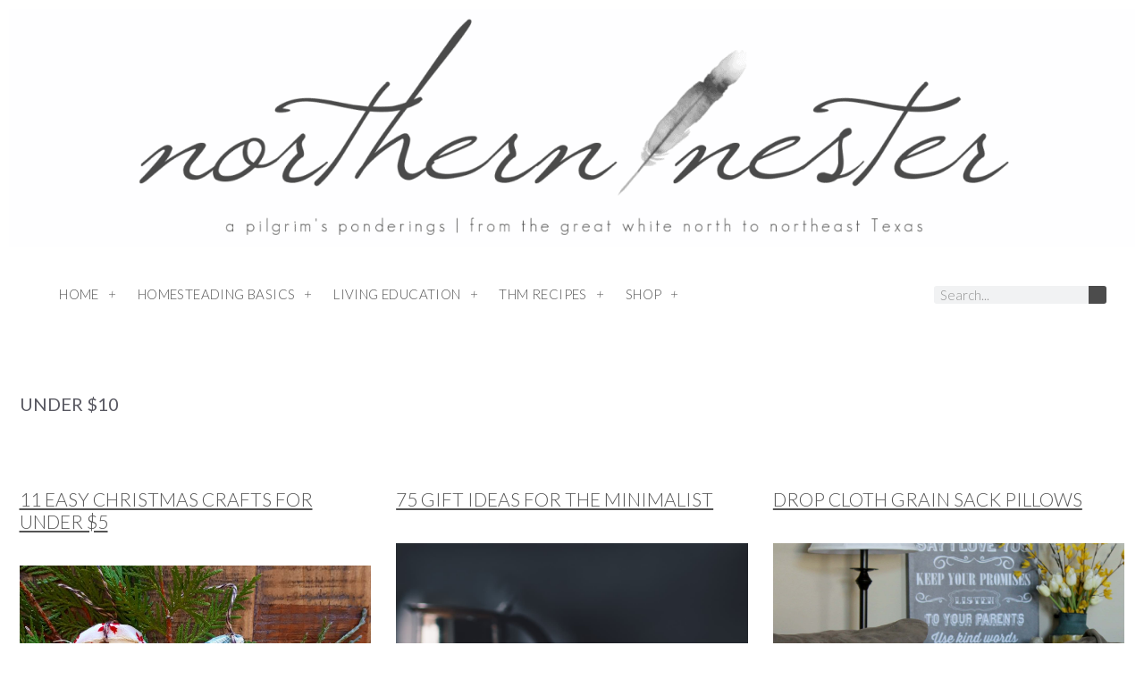

--- FILE ---
content_type: text/html; charset=UTF-8
request_url: https://northernnester.com/under-10/
body_size: 17018
content:
<!DOCTYPE html>
<html lang="en-US">
<head>
	<meta charset="UTF-8">
	<meta name='robots' content='noindex, follow' />
<meta name="viewport" content="width=device-width, initial-scale=1">
	<!-- This site is optimized with the Yoast SEO plugin v22.6 - https://yoast.com/wordpress/plugins/seo/ -->
	<title>Under $10 Archives - Northern Nester</title><link rel="stylesheet" href="https://northernnester.com/wp-content/cache/min/1/7434f9497833095c29c5959e40bd1077.css" media="all" data-minify="1" />
	<meta property="og:locale" content="en_US" />
	<meta property="og:type" content="article" />
	<meta property="og:title" content="Under $10 Archives - Northern Nester" />
	<meta property="og:url" content="https://northernnester.com/under-10/" />
	<meta property="og:site_name" content="Northern Nester" />
	<script type="application/ld+json" class="yoast-schema-graph">{"@context":"https://schema.org","@graph":[{"@type":"CollectionPage","@id":"https://northernnester.com/under-10/","url":"https://northernnester.com/under-10/","name":"Under $10 Archives - Northern Nester","isPartOf":{"@id":"https://northernnester.com/#website"},"primaryImageOfPage":{"@id":"https://northernnester.com/under-10/#primaryimage"},"image":{"@id":"https://northernnester.com/under-10/#primaryimage"},"thumbnailUrl":"https://northernnester.com/wp-content/uploads/2020/11/snow-men-ornaments-from-tree-branch-slices.jpg","breadcrumb":{"@id":"https://northernnester.com/under-10/#breadcrumb"},"inLanguage":"en-US"},{"@type":"ImageObject","inLanguage":"en-US","@id":"https://northernnester.com/under-10/#primaryimage","url":"https://northernnester.com/wp-content/uploads/2020/11/snow-men-ornaments-from-tree-branch-slices.jpg","contentUrl":"https://northernnester.com/wp-content/uploads/2020/11/snow-men-ornaments-from-tree-branch-slices.jpg","width":1440,"height":1440},{"@type":"BreadcrumbList","@id":"https://northernnester.com/under-10/#breadcrumb","itemListElement":[{"@type":"ListItem","position":1,"name":"Home","item":"https://northernnester.com/"},{"@type":"ListItem","position":2,"name":"Under $10"}]},{"@type":"WebSite","@id":"https://northernnester.com/#website","url":"https://northernnester.com/","name":"Northern Nester","description":"An Abundant Feast Of Learning","publisher":{"@id":"https://northernnester.com/#organization"},"potentialAction":[{"@type":"SearchAction","target":{"@type":"EntryPoint","urlTemplate":"https://northernnester.com/?s={search_term_string}"},"query-input":"required name=search_term_string"}],"inLanguage":"en-US"},{"@type":"Organization","@id":"https://northernnester.com/#organization","name":"Northern Nester","url":"https://northernnester.com/","logo":{"@type":"ImageObject","inLanguage":"en-US","@id":"https://northernnester.com/#/schema/logo/image/","url":"https://northernnester.com/wp-content/uploads/2019/08/cropped-northern-nester-header-1.png","contentUrl":"https://northernnester.com/wp-content/uploads/2019/08/cropped-northern-nester-header-1.png","width":1280,"height":569,"caption":"Northern Nester"},"image":{"@id":"https://northernnester.com/#/schema/logo/image/"},"sameAs":["https://www.facebook.com/northernnesterblog/","https://x.com/NorthernNester","https://www.instagram.com/northernnester/","https://www.pinterest.ca/northernnester/"]}]}</script>
	<!-- / Yoast SEO plugin. -->


<link rel='dns-prefetch' href='//scripts.mediavine.com' />

<link href='https://fonts.googleapis.com' crossorigin rel='preconnect' />
<link rel="alternate" type="application/rss+xml" title="Northern Nester &raquo; Feed" href="https://northernnester.com/feed/" />
<link rel="alternate" type="application/rss+xml" title="Northern Nester &raquo; Comments Feed" href="https://northernnester.com/comments/feed/" />
<link rel="alternate" type="application/rss+xml" title="Northern Nester &raquo; Under $10 Category Feed" href="https://northernnester.com/under-10/feed/" />
<link rel="alternate" type="application/rss+xml" title="Northern Nester &raquo; Stories Feed" href="https://northernnester.com/web-stories/feed/">
<style id='classic-theme-styles-inline-css'>
/*! This file is auto-generated */
.wp-block-button__link{color:#fff;background-color:#32373c;border-radius:9999px;box-shadow:none;text-decoration:none;padding:calc(.667em + 2px) calc(1.333em + 2px);font-size:1.125em}.wp-block-file__button{background:#32373c;color:#fff;text-decoration:none}
</style>
<style id='global-styles-inline-css'>
body{--wp--preset--color--black: #000000;--wp--preset--color--cyan-bluish-gray: #abb8c3;--wp--preset--color--white: #ffffff;--wp--preset--color--pale-pink: #f78da7;--wp--preset--color--vivid-red: #cf2e2e;--wp--preset--color--luminous-vivid-orange: #ff6900;--wp--preset--color--luminous-vivid-amber: #fcb900;--wp--preset--color--light-green-cyan: #7bdcb5;--wp--preset--color--vivid-green-cyan: #00d084;--wp--preset--color--pale-cyan-blue: #8ed1fc;--wp--preset--color--vivid-cyan-blue: #0693e3;--wp--preset--color--vivid-purple: #9b51e0;--wp--preset--color--contrast: var(--contrast);--wp--preset--color--contrast-2: var(--contrast-2);--wp--preset--color--contrast-3: var(--contrast-3);--wp--preset--color--base: var(--base);--wp--preset--color--base-2: var(--base-2);--wp--preset--color--base-3: var(--base-3);--wp--preset--color--accent: var(--accent);--wp--preset--gradient--vivid-cyan-blue-to-vivid-purple: linear-gradient(135deg,rgba(6,147,227,1) 0%,rgb(155,81,224) 100%);--wp--preset--gradient--light-green-cyan-to-vivid-green-cyan: linear-gradient(135deg,rgb(122,220,180) 0%,rgb(0,208,130) 100%);--wp--preset--gradient--luminous-vivid-amber-to-luminous-vivid-orange: linear-gradient(135deg,rgba(252,185,0,1) 0%,rgba(255,105,0,1) 100%);--wp--preset--gradient--luminous-vivid-orange-to-vivid-red: linear-gradient(135deg,rgba(255,105,0,1) 0%,rgb(207,46,46) 100%);--wp--preset--gradient--very-light-gray-to-cyan-bluish-gray: linear-gradient(135deg,rgb(238,238,238) 0%,rgb(169,184,195) 100%);--wp--preset--gradient--cool-to-warm-spectrum: linear-gradient(135deg,rgb(74,234,220) 0%,rgb(151,120,209) 20%,rgb(207,42,186) 40%,rgb(238,44,130) 60%,rgb(251,105,98) 80%,rgb(254,248,76) 100%);--wp--preset--gradient--blush-light-purple: linear-gradient(135deg,rgb(255,206,236) 0%,rgb(152,150,240) 100%);--wp--preset--gradient--blush-bordeaux: linear-gradient(135deg,rgb(254,205,165) 0%,rgb(254,45,45) 50%,rgb(107,0,62) 100%);--wp--preset--gradient--luminous-dusk: linear-gradient(135deg,rgb(255,203,112) 0%,rgb(199,81,192) 50%,rgb(65,88,208) 100%);--wp--preset--gradient--pale-ocean: linear-gradient(135deg,rgb(255,245,203) 0%,rgb(182,227,212) 50%,rgb(51,167,181) 100%);--wp--preset--gradient--electric-grass: linear-gradient(135deg,rgb(202,248,128) 0%,rgb(113,206,126) 100%);--wp--preset--gradient--midnight: linear-gradient(135deg,rgb(2,3,129) 0%,rgb(40,116,252) 100%);--wp--preset--font-size--small: 13px;--wp--preset--font-size--medium: 20px;--wp--preset--font-size--large: 36px;--wp--preset--font-size--x-large: 42px;--wp--preset--spacing--20: 0.44rem;--wp--preset--spacing--30: 0.67rem;--wp--preset--spacing--40: 1rem;--wp--preset--spacing--50: 1.5rem;--wp--preset--spacing--60: 2.25rem;--wp--preset--spacing--70: 3.38rem;--wp--preset--spacing--80: 5.06rem;--wp--preset--shadow--natural: 6px 6px 9px rgba(0, 0, 0, 0.2);--wp--preset--shadow--deep: 12px 12px 50px rgba(0, 0, 0, 0.4);--wp--preset--shadow--sharp: 6px 6px 0px rgba(0, 0, 0, 0.2);--wp--preset--shadow--outlined: 6px 6px 0px -3px rgba(255, 255, 255, 1), 6px 6px rgba(0, 0, 0, 1);--wp--preset--shadow--crisp: 6px 6px 0px rgba(0, 0, 0, 1);}:where(.is-layout-flex){gap: 0.5em;}:where(.is-layout-grid){gap: 0.5em;}body .is-layout-flex{display: flex;}body .is-layout-flex{flex-wrap: wrap;align-items: center;}body .is-layout-flex > *{margin: 0;}body .is-layout-grid{display: grid;}body .is-layout-grid > *{margin: 0;}:where(.wp-block-columns.is-layout-flex){gap: 2em;}:where(.wp-block-columns.is-layout-grid){gap: 2em;}:where(.wp-block-post-template.is-layout-flex){gap: 1.25em;}:where(.wp-block-post-template.is-layout-grid){gap: 1.25em;}.has-black-color{color: var(--wp--preset--color--black) !important;}.has-cyan-bluish-gray-color{color: var(--wp--preset--color--cyan-bluish-gray) !important;}.has-white-color{color: var(--wp--preset--color--white) !important;}.has-pale-pink-color{color: var(--wp--preset--color--pale-pink) !important;}.has-vivid-red-color{color: var(--wp--preset--color--vivid-red) !important;}.has-luminous-vivid-orange-color{color: var(--wp--preset--color--luminous-vivid-orange) !important;}.has-luminous-vivid-amber-color{color: var(--wp--preset--color--luminous-vivid-amber) !important;}.has-light-green-cyan-color{color: var(--wp--preset--color--light-green-cyan) !important;}.has-vivid-green-cyan-color{color: var(--wp--preset--color--vivid-green-cyan) !important;}.has-pale-cyan-blue-color{color: var(--wp--preset--color--pale-cyan-blue) !important;}.has-vivid-cyan-blue-color{color: var(--wp--preset--color--vivid-cyan-blue) !important;}.has-vivid-purple-color{color: var(--wp--preset--color--vivid-purple) !important;}.has-black-background-color{background-color: var(--wp--preset--color--black) !important;}.has-cyan-bluish-gray-background-color{background-color: var(--wp--preset--color--cyan-bluish-gray) !important;}.has-white-background-color{background-color: var(--wp--preset--color--white) !important;}.has-pale-pink-background-color{background-color: var(--wp--preset--color--pale-pink) !important;}.has-vivid-red-background-color{background-color: var(--wp--preset--color--vivid-red) !important;}.has-luminous-vivid-orange-background-color{background-color: var(--wp--preset--color--luminous-vivid-orange) !important;}.has-luminous-vivid-amber-background-color{background-color: var(--wp--preset--color--luminous-vivid-amber) !important;}.has-light-green-cyan-background-color{background-color: var(--wp--preset--color--light-green-cyan) !important;}.has-vivid-green-cyan-background-color{background-color: var(--wp--preset--color--vivid-green-cyan) !important;}.has-pale-cyan-blue-background-color{background-color: var(--wp--preset--color--pale-cyan-blue) !important;}.has-vivid-cyan-blue-background-color{background-color: var(--wp--preset--color--vivid-cyan-blue) !important;}.has-vivid-purple-background-color{background-color: var(--wp--preset--color--vivid-purple) !important;}.has-black-border-color{border-color: var(--wp--preset--color--black) !important;}.has-cyan-bluish-gray-border-color{border-color: var(--wp--preset--color--cyan-bluish-gray) !important;}.has-white-border-color{border-color: var(--wp--preset--color--white) !important;}.has-pale-pink-border-color{border-color: var(--wp--preset--color--pale-pink) !important;}.has-vivid-red-border-color{border-color: var(--wp--preset--color--vivid-red) !important;}.has-luminous-vivid-orange-border-color{border-color: var(--wp--preset--color--luminous-vivid-orange) !important;}.has-luminous-vivid-amber-border-color{border-color: var(--wp--preset--color--luminous-vivid-amber) !important;}.has-light-green-cyan-border-color{border-color: var(--wp--preset--color--light-green-cyan) !important;}.has-vivid-green-cyan-border-color{border-color: var(--wp--preset--color--vivid-green-cyan) !important;}.has-pale-cyan-blue-border-color{border-color: var(--wp--preset--color--pale-cyan-blue) !important;}.has-vivid-cyan-blue-border-color{border-color: var(--wp--preset--color--vivid-cyan-blue) !important;}.has-vivid-purple-border-color{border-color: var(--wp--preset--color--vivid-purple) !important;}.has-vivid-cyan-blue-to-vivid-purple-gradient-background{background: var(--wp--preset--gradient--vivid-cyan-blue-to-vivid-purple) !important;}.has-light-green-cyan-to-vivid-green-cyan-gradient-background{background: var(--wp--preset--gradient--light-green-cyan-to-vivid-green-cyan) !important;}.has-luminous-vivid-amber-to-luminous-vivid-orange-gradient-background{background: var(--wp--preset--gradient--luminous-vivid-amber-to-luminous-vivid-orange) !important;}.has-luminous-vivid-orange-to-vivid-red-gradient-background{background: var(--wp--preset--gradient--luminous-vivid-orange-to-vivid-red) !important;}.has-very-light-gray-to-cyan-bluish-gray-gradient-background{background: var(--wp--preset--gradient--very-light-gray-to-cyan-bluish-gray) !important;}.has-cool-to-warm-spectrum-gradient-background{background: var(--wp--preset--gradient--cool-to-warm-spectrum) !important;}.has-blush-light-purple-gradient-background{background: var(--wp--preset--gradient--blush-light-purple) !important;}.has-blush-bordeaux-gradient-background{background: var(--wp--preset--gradient--blush-bordeaux) !important;}.has-luminous-dusk-gradient-background{background: var(--wp--preset--gradient--luminous-dusk) !important;}.has-pale-ocean-gradient-background{background: var(--wp--preset--gradient--pale-ocean) !important;}.has-electric-grass-gradient-background{background: var(--wp--preset--gradient--electric-grass) !important;}.has-midnight-gradient-background{background: var(--wp--preset--gradient--midnight) !important;}.has-small-font-size{font-size: var(--wp--preset--font-size--small) !important;}.has-medium-font-size{font-size: var(--wp--preset--font-size--medium) !important;}.has-large-font-size{font-size: var(--wp--preset--font-size--large) !important;}.has-x-large-font-size{font-size: var(--wp--preset--font-size--x-large) !important;}
.wp-block-navigation a:where(:not(.wp-element-button)){color: inherit;}
:where(.wp-block-post-template.is-layout-flex){gap: 1.25em;}:where(.wp-block-post-template.is-layout-grid){gap: 1.25em;}
:where(.wp-block-columns.is-layout-flex){gap: 2em;}:where(.wp-block-columns.is-layout-grid){gap: 2em;}
.wp-block-pullquote{font-size: 1.5em;line-height: 1.6;}
</style>

<link rel="preload" class="mv-grow-style" href="https://northernnester.com/wp-content/plugins/social-pug/assets/dist/style-frontend-pro.css" as="style"><noscript>
</noscript><style id='dpsp-frontend-style-pro-inline-css'>

				@media screen and ( max-width : 720px ) {
					.dpsp-content-wrapper.dpsp-hide-on-mobile,
					.dpsp-share-text.dpsp-hide-on-mobile,
					.dpsp-content-wrapper .dpsp-network-label {
						display: none;
					}
					.dpsp-has-spacing .dpsp-networks-btns-wrapper li {
						margin:0 2% 10px 0;
					}
					.dpsp-network-btn.dpsp-has-label:not(.dpsp-has-count) {
						max-height: 40px;
						padding: 0;
						justify-content: center;
					}
					.dpsp-content-wrapper.dpsp-size-small .dpsp-network-btn.dpsp-has-label:not(.dpsp-has-count){
						max-height: 32px;
					}
					.dpsp-content-wrapper.dpsp-size-large .dpsp-network-btn.dpsp-has-label:not(.dpsp-has-count){
						max-height: 46px;
					}
				}
			
			@media screen and ( max-width : 720px ) {
				aside#dpsp-floating-sidebar.dpsp-hide-on-mobile.opened {
					display: none;
				}
			}
			
			@media screen and ( max-width : 720px ) {
				aside#dpsp-floating-sidebar.dpsp-hide-on-mobile.opened {
					display: none;
				}
			}
			
</style>


<style id='generate-style-inline-css'>
#nav-below {display:none;}.resize-featured-image .post-image img {width: 417px;height: 417px;-o-object-fit: cover;object-fit: cover;}
.generate-columns {margin-bottom: 0px;padding-left: 0px;}.generate-columns-container {margin-left: -0px;}.page-header {margin-bottom: 0px;margin-left: 0px}.generate-columns-container > .paging-navigation {margin-left: 0px;}
body{background-color:#ffffff;color:#4c4c4c;}a{color:#70a9a0;}a:visited{color:#50e4d3;}a:hover, a:focus, a:active{color:#cecece;}body .grid-container{max-width:1265px;}.wp-block-group__inner-container{max-width:1265px;margin-left:auto;margin-right:auto;}:root{--contrast:#222222;--contrast-2:#575760;--contrast-3:#b2b2be;--base:#f0f0f0;--base-2:#f7f8f9;--base-3:#ffffff;--accent:#1e73be;}:root .has-contrast-color{color:var(--contrast);}:root .has-contrast-background-color{background-color:var(--contrast);}:root .has-contrast-2-color{color:var(--contrast-2);}:root .has-contrast-2-background-color{background-color:var(--contrast-2);}:root .has-contrast-3-color{color:var(--contrast-3);}:root .has-contrast-3-background-color{background-color:var(--contrast-3);}:root .has-base-color{color:var(--base);}:root .has-base-background-color{background-color:var(--base);}:root .has-base-2-color{color:var(--base-2);}:root .has-base-2-background-color{background-color:var(--base-2);}:root .has-base-3-color{color:var(--base-3);}:root .has-base-3-background-color{background-color:var(--base-3);}:root .has-accent-color{color:var(--accent);}:root .has-accent-background-color{background-color:var(--accent);}body, button, input, select, textarea{font-family:"Lato", sans-serif;font-weight:300;font-size:23px;}body{line-height:1.7;}.entry-content > [class*="wp-block-"]:not(:last-child):not(.wp-block-heading){margin-bottom:1.5em;}.top-bar{font-family:"Nunito", sans-serif;}.main-title{font-family:"Open Sans", sans-serif;font-size:45px;}.site-description{font-family:"Open Sans", sans-serif;}.main-navigation a, .menu-toggle{font-family:"Lato", sans-serif;text-transform:uppercase;}.main-navigation .main-nav ul ul li a{font-size:14px;}.widget-title{font-family:"Open Sans", sans-serif;font-weight:600;text-transform:uppercase;}.sidebar .widget, .footer-widgets .widget{font-size:17px;}button:not(.menu-toggle),html input[type="button"],input[type="reset"],input[type="submit"],.button,.wp-block-button .wp-block-button__link{font-family:"Lato", sans-serif;font-weight:500;font-size:19px;}h1{font-family:"Lato", sans-serif;font-weight:500;text-transform:uppercase;font-size:20px;line-height:1em;}h2{font-family:"Lato", sans-serif;font-weight:300;text-transform:uppercase;font-size:21px;margin-bottom:21px;}h3{font-family:"Lato", sans-serif;font-weight:300;text-transform:uppercase;font-size:20px;}h4{font-family:"Lato", sans-serif;font-weight:300;font-size:inherit;}h5{font-family:"Lato", sans-serif;font-weight:300;font-size:inherit;}h6{font-family:"Open Sans", sans-serif;}.site-info{font-family:"Nunito", sans-serif;}@media (max-width:768px){.main-title{font-size:30px;}h1{font-size:30px;}h2{font-size:25px;}}.top-bar{background-color:#636363;color:#ffffff;}.top-bar a{color:#ffffff;}.top-bar a:hover{color:#303030;}.site-header{background-color:#ffffff;color:#3a3a3a;}.site-header a{color:#3a3a3a;}.main-title a,.main-title a:hover{color:#222222;}.site-description{color:#757575;}.main-navigation,.main-navigation ul ul{background-color:#a1af4a;}.main-navigation .main-nav ul li a, .main-navigation .menu-toggle, .main-navigation .menu-bar-items{color:#ffffff;}.main-navigation .main-nav ul li:not([class*="current-menu-"]):hover > a, .main-navigation .main-nav ul li:not([class*="current-menu-"]):focus > a, .main-navigation .main-nav ul li.sfHover:not([class*="current-menu-"]) > a, .main-navigation .menu-bar-item:hover > a, .main-navigation .menu-bar-item.sfHover > a{color:#ffffff;background-color:#ff8217;}button.menu-toggle:hover,button.menu-toggle:focus,.main-navigation .mobile-bar-items a,.main-navigation .mobile-bar-items a:hover,.main-navigation .mobile-bar-items a:focus{color:#ffffff;}.main-navigation .main-nav ul li[class*="current-menu-"] > a{color:#ffffff;background-color:#ff8217;}.navigation-search input[type="search"],.navigation-search input[type="search"]:active, .navigation-search input[type="search"]:focus, .main-navigation .main-nav ul li.search-item.active > a, .main-navigation .menu-bar-items .search-item.active > a{color:#ffffff;background-color:#ff8217;}.main-navigation ul ul{background-color:#a1af4a;}.main-navigation .main-nav ul ul li a{color:#ffffff;}.main-navigation .main-nav ul ul li:not([class*="current-menu-"]):hover > a,.main-navigation .main-nav ul ul li:not([class*="current-menu-"]):focus > a, .main-navigation .main-nav ul ul li.sfHover:not([class*="current-menu-"]) > a{color:#ffffff;background-color:#ff8217;}.main-navigation .main-nav ul ul li[class*="current-menu-"] > a{color:#ffffff;background-color:#ff8217;}.separate-containers .inside-article, .separate-containers .comments-area, .separate-containers .page-header, .one-container .container, .separate-containers .paging-navigation, .inside-page-header{background-color:#ffffff;}.inside-article a,.paging-navigation a,.comments-area a,.page-header a{color:#70a9a0;}.inside-article a:hover,.paging-navigation a:hover,.comments-area a:hover,.page-header a:hover{color:#545454;}.entry-header h1,.page-header h1{color:var(--contrast-2);}.entry-title a{color:#545454;}.entry-title a:hover{color:#70a9a0;}.entry-meta{color:#595959;}.entry-meta a{color:#595959;}.entry-meta a:hover{color:#f2f2f2;}.sidebar .widget{background-color:#ffffff;}.sidebar .widget .widget-title{color:#545454;}.footer-widgets{color:#ffffff;background-color:#545454;}.footer-widgets a{color:#f2efdd;}.footer-widgets .widget-title{color:#ffffff;}.site-info{color:#ffffff;background-color:#70a9a0;}.site-info a{color:#ffffff;}.site-info a:hover{color:#606060;}.footer-bar .widget_nav_menu .current-menu-item a{color:#606060;}input[type="text"],input[type="email"],input[type="url"],input[type="password"],input[type="search"],input[type="tel"],input[type="number"],textarea,select{color:#666666;border-color:#cccccc;}input[type="text"]:focus,input[type="email"]:focus,input[type="url"]:focus,input[type="password"]:focus,input[type="search"]:focus,input[type="tel"]:focus,input[type="number"]:focus,textarea:focus,select:focus{color:#666666;background-color:#ffffff;border-color:#bfbfbf;}button,html input[type="button"],input[type="reset"],input[type="submit"],a.button,a.wp-block-button__link:not(.has-background){color:#ffffff;background-color:#70a9a0;}button:hover,html input[type="button"]:hover,input[type="reset"]:hover,input[type="submit"]:hover,a.button:hover,button:focus,html input[type="button"]:focus,input[type="reset"]:focus,input[type="submit"]:focus,a.button:focus,a.wp-block-button__link:not(.has-background):active,a.wp-block-button__link:not(.has-background):focus,a.wp-block-button__link:not(.has-background):hover{color:#ffffff;background-color:#aebab9;}a.generate-back-to-top{background-color:rgba( 0,0,0,0.4 );color:#ffffff;}a.generate-back-to-top:hover,a.generate-back-to-top:focus{background-color:rgba( 0,0,0,0.6 );color:#ffffff;}:root{--gp-search-modal-bg-color:var(--base-3);--gp-search-modal-text-color:var(--contrast);--gp-search-modal-overlay-bg-color:rgba(0,0,0,0.2);}@media (max-width: 1035px){.main-navigation .menu-bar-item:hover > a, .main-navigation .menu-bar-item.sfHover > a{background:none;color:#ffffff;}}.inside-top-bar{padding:10px;}.inside-header{padding:40px;}.separate-containers .inside-article, .separate-containers .comments-area, .separate-containers .page-header, .separate-containers .paging-navigation, .one-container .site-content, .inside-page-header{padding:70px 14px 14px 14px;}.site-main .wp-block-group__inner-container{padding:70px 14px 14px 14px;}.entry-content .alignwide, body:not(.no-sidebar) .entry-content .alignfull{margin-left:-14px;width:calc(100% + 28px);max-width:calc(100% + 28px);}.one-container.right-sidebar .site-main,.one-container.both-right .site-main{margin-right:14px;}.one-container.left-sidebar .site-main,.one-container.both-left .site-main{margin-left:14px;}.one-container.both-sidebars .site-main{margin:0px 14px 0px 14px;}.separate-containers .widget, .separate-containers .site-main > *, .separate-containers .page-header, .widget-area .main-navigation{margin-bottom:0px;}.separate-containers .site-main{margin:0px;}.both-right.separate-containers .inside-left-sidebar{margin-right:0px;}.both-right.separate-containers .inside-right-sidebar{margin-left:0px;}.both-left.separate-containers .inside-left-sidebar{margin-right:0px;}.both-left.separate-containers .inside-right-sidebar{margin-left:0px;}.separate-containers .page-header-image, .separate-containers .page-header-contained, .separate-containers .page-header-image-single, .separate-containers .page-header-content-single{margin-top:0px;}.separate-containers .inside-right-sidebar, .separate-containers .inside-left-sidebar{margin-top:0px;margin-bottom:0px;}.rtl .menu-item-has-children .dropdown-menu-toggle{padding-left:20px;}.rtl .main-navigation .main-nav ul li.menu-item-has-children > a{padding-right:20px;}.site-info{padding:20px;}@media (max-width:768px){.separate-containers .inside-article, .separate-containers .comments-area, .separate-containers .page-header, .separate-containers .paging-navigation, .one-container .site-content, .inside-page-header{padding:30px;}.site-main .wp-block-group__inner-container{padding:30px;}.site-info{padding-right:10px;padding-left:10px;}.entry-content .alignwide, body:not(.no-sidebar) .entry-content .alignfull{margin-left:-30px;width:calc(100% + 60px);max-width:calc(100% + 60px);}}.one-container .sidebar .widget{padding:0px;}/* End cached CSS */@media (max-width: 1035px){.main-navigation .menu-toggle,.main-navigation .mobile-bar-items,.sidebar-nav-mobile:not(#sticky-placeholder){display:block;}.main-navigation ul,.gen-sidebar-nav{display:none;}[class*="nav-float-"] .site-header .inside-header > *{float:none;clear:both;}}
.dynamic-author-image-rounded{border-radius:100%;}.dynamic-featured-image, .dynamic-author-image{vertical-align:middle;}.one-container.blog .dynamic-content-template:not(:last-child), .one-container.archive .dynamic-content-template:not(:last-child){padding-bottom:0px;}.dynamic-entry-excerpt > p:last-child{margin-bottom:0px;}
h1.entry-title{text-transform:capitalize;font-size:26px;}
.page-hero{box-sizing:border-box;}.inside-page-hero > *:last-child{margin-bottom:0px;}.page-hero time.updated{display:none;}
.post-image:not(:first-child), .page-content:not(:first-child), .entry-content:not(:first-child), .entry-summary:not(:first-child), footer.entry-meta{margin-top:1.6em;}.post-image-above-header .inside-article div.featured-image, .post-image-above-header .inside-article div.post-image{margin-bottom:1.6em;}
</style>











<link rel="preconnect" href="https://fonts.gstatic.com/" crossorigin><script src="https://northernnester.com/wp-includes/js/jquery/jquery.min.js" id="jquery-core-js" defer></script>


<script async="async" data-noptimize="1" data-cfasync="false" src="https://scripts.mediavine.com/tags/northern-nester.js" id="mv-script-wrapper-js"></script>
<script id="wp-disable-css-lazy-load-js-extra">
var WpDisableAsyncLinks = {"wp-disable-font-awesome":"https:\/\/northernnester.com\/wp-content\/plugins\/elementor\/assets\/lib\/font-awesome\/css\/brands.min.css","wp-disable-google-fonts":"https:\/\/fonts.googleapis.com\/css?family=Lato:100,100italic,300,300italic,regular,italic,700,700italic,900,900italic,200,200italic,400,400italic,500,500italic,600,600italic,800,800italic,900italic&display=auto|Nunito:200,200italic,300,300italic,regular,italic,600,600italic,700,700italic,800,800italic,900,900italic|Open+Sans:300,300italic,regular,italic,600,600italic,700,700italic,800,800italic|Roboto:100,100italic,200,200italic,300,300italic,400,400italic,500,500italic,600,600italic,700,700italic,800,800italic,900,900italic|Roboto+Slab:100,100italic,200,200italic,300,300italic,400,400italic,500,500italic,600,600italic,700,700italic,800,800italic,900,900italic"};
</script>

<!-- Facebook Pixel Code -->
<script>
!function(f,b,e,v,n,t,s)
{if(f.fbq)return;n=f.fbq=function(){n.callMethod?
n.callMethod.apply(n,arguments):n.queue.push(arguments)};
if(!f._fbq)f._fbq=n;n.push=n;n.loaded=!0;n.version='2.0';
n.queue=[];t=b.createElement(e);t.async=!0;
t.src=v;s=b.getElementsByTagName(e)[0];
s.parentNode.insertBefore(t,s)}(window, document,'script',
'https://connect.facebook.net/en_US/fbevents.js');
fbq('init', '349084092836378');
fbq('track', 'PageView');
</script>
<noscript><img height="1" width="1" style="display:none"
src="https://www.facebook.com/tr?id=349084092836378&ev=PageView&noscript=1"
/></noscript>
<!-- End Facebook Pixel Code --><meta name="google-site-verification" content="ix549wSbMqvTrbsEy5LWLdVjaGn2Ro8le_cEfCPoTrY" />
<meta name="google-site-verification" content="IFuJY731FCAFil31nvkdiZMJMWLFjsZIAk8hwO4Zwc0" />
<meta name="publc-verification" content="59178715f6585d5ba58684cef4945c4a818b058348e760a4258b05178bb9bc41">		<style>
			:root {
				--mv-create-radius: 0;
			}
		</style>
				<style>
			.mv-create-card {
				--mv-create-base: #f2f2f2 !important;
--mv-create-secondary-base: #6eaf52 !important;
--mv-create-secondary-alt-hover: #79a368 !important;
--mv-create-secondary-base-trans: rgba(110, 175, 82, 0.8) !important;
--mv-star-fill: #b7d7a9 !important;
--mv-star-fill-hover: #6eaf52 !important;			}
		</style>
			<meta name="hubbub-info" description="Hubbub Pro 2.20.0">
<!-- WP Affiliate plugin v6.1.4 - https://www.tipsandtricks-hq.com/wordpress-affiliate-platform-plugin-simple-affiliate-program-for-wordpress-blogsite-1474 -->




<!-- WP eStore plugin v8.0.3 - http://www.tipsandtricks-hq.com/wordpress-estore-plugin-complete-solution-to-sell-digital-products-from-your-wordpress-blog-securely-1059/ -->
<meta name="generator" content="Elementor 3.22.3; features: e_optimized_assets_loading, additional_custom_breakpoints; settings: css_print_method-external, google_font-enabled, font_display-auto">
<!-- Global site tag (gtag.js) - Google Analytics -->
<script async src="https://www.googletagmanager.com/gtag/js?id=UA-103127064-1"></script>
<script>
  window.dataLayer = window.dataLayer || [];
  function gtag(){dataLayer.push(arguments);}
  gtag('js', new Date());

  gtag('config', 'UA-103127064-1');
</script>
<link rel="icon" href="https://northernnester.com/wp-content/uploads/2020/05/cropped-Farm-icons-set.-Vector-format-1-1-32x32.jpg" sizes="32x32" />
<link rel="icon" href="https://northernnester.com/wp-content/uploads/2020/05/cropped-Farm-icons-set.-Vector-format-1-1-192x192.jpg" sizes="192x192" />
<link rel="apple-touch-icon" href="https://northernnester.com/wp-content/uploads/2020/05/cropped-Farm-icons-set.-Vector-format-1-1-180x180.jpg" />
<meta name="msapplication-TileImage" content="https://northernnester.com/wp-content/uploads/2020/05/cropped-Farm-icons-set.-Vector-format-1-1-270x270.jpg" />
		<style id="wp-custom-css">
			@media only screen and (min-width: 769px) {
   .right-sidebar #primary {
       max-width: calc(100% - 300px);
   }
   .right-sidebar #right-sidebar {
       min-width: 300px;
   }
}
@media only screen and (max-width: 399px) {
.elementor-5100 .elementor-element.elementor-element-6232897 > .elementor-widget-container{
	margin-left: 0px !important;
	margin-right: 0px !important;
}
}
@media only screen and (max-width: 359px) {
	.inside-article{
		padding-left: 10px !important;
		padding-right: 10px !important;
	}
}
.inside-article a {
    text-decoration: underline;
}
p.disclamerInSinglePost{
	margin-top: 20px;
    font-size: 13px;
    background: #f9f9f9;
    font-style: italic;
    padding: 19px;
    color: #b5b5b5;
}
p.bannerInSinglePost {
    margin-top: 20px !important;
    background: #f9f9f9;
    font-style: italic;
    padding: 19px;
    color: #545454;
    font-size: 21px !important;
}



.elementor-5090 .elementor-element.elementor-element-424d5e2 .elementor-post__title, .elementor-5090 .elementor-element.elementor-element-424d5e2 .elementor-post__title a{
	color:#4C4C4C;
	font-family:lato;
	font-weight:600;
	font-size: 28px;
	line-height:30px;
}

.elementor-5090 .elementor-element.elementor-element-424d5e2 .elementor-post__read-more{
	color:#4c4c4c;
	font-family:roboto;
	font-size:18px;
	font-weight:700;
	font-style:italic;
	text-decoration:overline;
	margin-bottom:15px;
}

.eicon-menu-bar:before{
	color:#4c4c4c;
	background-color:transparent;
	size:30;
	border-width:3px;
}

.eicon-menu-bar:hover{
	color:white;
	background-color:#4c4c4c;
}

.kartra_optin_containerc4ca4238a0b923820dcc509a6f75849b {display:flex;justify-content:center;}
@media (max-width: 767px){
	.elementor-widget-container{
			margin: auto !important;
	}
	.elementor-search-form{
			padding: 0 10px;
			margin-bottom: 20px;
	}
	figcaption{
		font-size: 17px !important;
	}
	.elementor-element-74b7f44{
			margin-top: 40px;
	}
	.form_class_EwgkDLrYahoQ{
		text-align:center;
	}
	.form_class_EwgkDLrYahoQ input{
		margin-bottom: 18px;	
	}
	.elementor-element-66985ad p{
		font-size: 14px;
		line-height: 19px;
	}
	.elementor-element-edb2aa4 a{
		font-size: 13px;
	}
	.elementor-pagination{
		margin-top: 40px;
    margin-bottom: 15px;
	}
	.elementor-post__title a{
		font-size: 18px !important;
	}
	.elementor-nav-menu{
		font-size: 20px !important;
	}
}
		</style>
		<noscript><style id="rocket-lazyload-nojs-css">.rll-youtube-player, [data-lazy-src]{display:none !important;}</style></noscript></head>

<body data-rsssl=1 class="archive category category-under-10 category-10 wp-custom-logo wp-embed-responsive post-image-below-header post-image-aligned-center generate-columns-activated infinite-scroll sticky-menu-fade has-grow-sidebar has-grow-sidebar-mobile no-sidebar nav-below-header separate-containers fluid-header active-footer-widgets-3 nav-aligned-center header-aligned-center dropdown-hover elementor-default elementor-kit-1007936" itemtype="https://schema.org/Blog" itemscope>
	<a class="screen-reader-text skip-link" href="#content" title="Skip to content">Skip to content</a>		<div data-elementor-type="header" data-elementor-id="5100" class="elementor elementor-5100 elementor-location-header" data-elementor-post-type="elementor_library">
					<section class="elementor-section elementor-top-section elementor-element elementor-element-bdc54c9 elementor-hidden-phone elementor-section-boxed elementor-section-height-default elementor-section-height-default" data-id="bdc54c9" data-element_type="section">
						<div class="elementor-container elementor-column-gap-default">
					<div class="elementor-column elementor-col-100 elementor-top-column elementor-element elementor-element-f343a24" data-id="f343a24" data-element_type="column">
			<div class="elementor-widget-wrap elementor-element-populated">
						<div class="elementor-element elementor-element-170824b elementor-widget elementor-widget-image" data-id="170824b" data-element_type="widget" data-widget_type="image.default">
				<div class="elementor-widget-container">
														<a href="https://www.northernnester.com">
							<img fetchpriority="high" width="1536" height="326" src="data:image/svg+xml,%3Csvg%20xmlns='http://www.w3.org/2000/svg'%20viewBox='0%200%201536%20326'%3E%3C/svg%3E" class="attachment-1536x1536 size-1536x1536 wp-image-2019708" alt="" data-lazy-srcset="https://northernnester.com/wp-content/uploads/2019/08/northernnester-header-spring-copy-1-1536x326.png 1536w, https://northernnester.com/wp-content/uploads/2019/08/northernnester-header-spring-copy-1-300x64.png 300w, https://northernnester.com/wp-content/uploads/2019/08/northernnester-header-spring-copy-1-1024x218.png 1024w, https://northernnester.com/wp-content/uploads/2019/08/northernnester-header-spring-copy-1-768x163.png 768w, https://northernnester.com/wp-content/uploads/2019/08/northernnester-header-spring-copy-1.png 2048w" data-lazy-sizes="(max-width: 1536px) 100vw, 1536px" data-lazy-src="https://northernnester.com/wp-content/uploads/2019/08/northernnester-header-spring-copy-1-1536x326.png" /><noscript><img fetchpriority="high" width="1536" height="326" src="https://northernnester.com/wp-content/uploads/2019/08/northernnester-header-spring-copy-1-1536x326.png" class="attachment-1536x1536 size-1536x1536 wp-image-2019708" alt="" srcset="https://northernnester.com/wp-content/uploads/2019/08/northernnester-header-spring-copy-1-1536x326.png 1536w, https://northernnester.com/wp-content/uploads/2019/08/northernnester-header-spring-copy-1-300x64.png 300w, https://northernnester.com/wp-content/uploads/2019/08/northernnester-header-spring-copy-1-1024x218.png 1024w, https://northernnester.com/wp-content/uploads/2019/08/northernnester-header-spring-copy-1-768x163.png 768w, https://northernnester.com/wp-content/uploads/2019/08/northernnester-header-spring-copy-1.png 2048w" sizes="(max-width: 1536px) 100vw, 1536px" /></noscript>								</a>
													</div>
				</div>
					</div>
		</div>
					</div>
		</section>
				<section class="elementor-section elementor-top-section elementor-element elementor-element-72ed17d elementor-section-boxed elementor-section-height-default elementor-section-height-default" data-id="72ed17d" data-element_type="section">
						<div class="elementor-container elementor-column-gap-default">
					<div class="elementor-column elementor-col-33 elementor-top-column elementor-element elementor-element-f5f6bcb" data-id="f5f6bcb" data-element_type="column">
			<div class="elementor-widget-wrap elementor-element-populated">
						<div class="elementor-element elementor-element-9f8c349 elementor-nav-menu__text-align-center elementor-nav-menu__align-justify elementor-hidden-phone elementor-nav-menu--stretch elementor-nav-menu--dropdown-tablet elementor-nav-menu--toggle elementor-nav-menu--burger elementor-widget elementor-widget-nav-menu" data-id="9f8c349" data-element_type="widget" data-settings="{&quot;full_width&quot;:&quot;stretch&quot;,&quot;submenu_icon&quot;:{&quot;value&quot;:&quot;&lt;i class=\&quot;fas e-plus-icon\&quot;&gt;&lt;\/i&gt;&quot;,&quot;library&quot;:&quot;&quot;},&quot;layout&quot;:&quot;horizontal&quot;,&quot;toggle&quot;:&quot;burger&quot;}" data-widget_type="nav-menu.default">
				<div class="elementor-widget-container">
						<nav class="elementor-nav-menu--main elementor-nav-menu__container elementor-nav-menu--layout-horizontal e--pointer-text e--animation-grow">
				<ul id="menu-1-9f8c349" class="elementor-nav-menu"><li class="menu-item menu-item-type-custom menu-item-object-custom menu-item-has-children menu-item-2010681"><a href="https://www.northernnester.com" class="elementor-item">Home</a>
<ul class="sub-menu elementor-nav-menu--dropdown">
	<li class="menu-item menu-item-type-post_type menu-item-object-page menu-item-5256"><a href="https://northernnester.com/about/" class="elementor-sub-item">About</a></li>
	<li class="menu-item menu-item-type-post_type menu-item-object-page menu-item-5187"><a href="https://northernnester.com/disclosurepolicy/" class="elementor-sub-item">Disclosure</a></li>
</ul>
</li>
<li class="menu-item menu-item-type-taxonomy menu-item-object-category menu-item-has-children menu-item-1008429"><a href="https://northernnester.com/homesteading-basics/" class="elementor-item">Homesteading Basics</a>
<ul class="sub-menu elementor-nav-menu--dropdown">
	<li class="menu-item menu-item-type-post_type menu-item-object-page menu-item-5230"><a href="https://northernnester.com/animals/" class="elementor-sub-item">Animals</a></li>
	<li class="menu-item menu-item-type-taxonomy menu-item-object-category menu-item-2010601"><a href="https://northernnester.com/gardening/" class="elementor-sub-item">Gardening</a></li>
	<li class="menu-item menu-item-type-taxonomy menu-item-object-category menu-item-2010610"><a href="https://northernnester.com/large-family-minimalism/" class="elementor-sub-item">Large Family Minimalism</a></li>
	<li class="menu-item menu-item-type-post_type menu-item-object-page menu-item-5227"><a href="https://northernnester.com/woodworking/" class="elementor-sub-item">Woodworking</a></li>
</ul>
</li>
<li class="menu-item menu-item-type-taxonomy menu-item-object-category menu-item-has-children menu-item-1008506"><a href="https://northernnester.com/homeschooling/" class="elementor-item">Living Education</a>
<ul class="sub-menu elementor-nav-menu--dropdown">
	<li class="menu-item menu-item-type-taxonomy menu-item-object-category menu-item-2010620"><a href="https://northernnester.com/charlotte-mason-copywork/" class="elementor-sub-item">Charlotte Mason Copywork</a></li>
	<li class="menu-item menu-item-type-taxonomy menu-item-object-category menu-item-2010621"><a href="https://northernnester.com/living-books/" class="elementor-sub-item">Living Books</a></li>
	<li class="menu-item menu-item-type-taxonomy menu-item-object-category menu-item-2010628"><a href="https://northernnester.com/home-crafts/" class="elementor-sub-item">Handicrafts</a></li>
	<li class="menu-item menu-item-type-taxonomy menu-item-object-category menu-item-2010627"><a href="https://northernnester.com/homeschooling-encouragement/" class="elementor-sub-item">Homeschooling Encouragement</a></li>
	<li class="menu-item menu-item-type-taxonomy menu-item-object-category menu-item-2010629"><a href="https://northernnester.com/printable/" class="elementor-sub-item">Printables</a></li>
</ul>
</li>
<li class="menu-item menu-item-type-post_type menu-item-object-page menu-item-has-children menu-item-5291"><a href="https://northernnester.com/trim-healthy-mama-recipes/" class="elementor-item">THM Recipes</a>
<ul class="sub-menu elementor-nav-menu--dropdown">
	<li class="menu-item menu-item-type-taxonomy menu-item-object-category menu-item-2010604"><a href="https://northernnester.com/appetizers/" class="elementor-sub-item">Appetizers</a></li>
	<li class="menu-item menu-item-type-taxonomy menu-item-object-category menu-item-2010613"><a href="https://northernnester.com/breakfast/" class="elementor-sub-item">Breakfast</a></li>
	<li class="menu-item menu-item-type-taxonomy menu-item-object-category menu-item-2010612"><a href="https://northernnester.com/beverages/" class="elementor-sub-item">Beverages</a></li>
	<li class="menu-item menu-item-type-taxonomy menu-item-object-category menu-item-2010614"><a href="https://northernnester.com/candies/" class="elementor-sub-item">Candies</a></li>
	<li class="menu-item menu-item-type-taxonomy menu-item-object-category menu-item-2010615"><a href="https://northernnester.com/condiments-sauces/" class="elementor-sub-item">Condiments &amp; Sauces</a></li>
	<li class="menu-item menu-item-type-taxonomy menu-item-object-category menu-item-2010616"><a href="https://northernnester.com/cookies-bars/" class="elementor-sub-item">Cookies &amp; Bars</a></li>
	<li class="menu-item menu-item-type-taxonomy menu-item-object-category menu-item-2010617"><a href="https://northernnester.com/desserts/" class="elementor-sub-item">Desserts</a></li>
	<li class="menu-item menu-item-type-taxonomy menu-item-object-category menu-item-2010619"><a href="https://northernnester.com/main-dishes/" class="elementor-sub-item">Main Dishes</a></li>
	<li class="menu-item menu-item-type-taxonomy menu-item-object-category menu-item-2010611"><a href="https://northernnester.com/meats/" class="elementor-sub-item">Meats</a></li>
	<li class="menu-item menu-item-type-taxonomy menu-item-object-category menu-item-2010608"><a href="https://northernnester.com/salads/" class="elementor-sub-item">Salads</a></li>
	<li class="menu-item menu-item-type-taxonomy menu-item-object-category menu-item-2010609"><a href="https://northernnester.com/sides/" class="elementor-sub-item">Sides</a></li>
	<li class="menu-item menu-item-type-taxonomy menu-item-object-category menu-item-2010607"><a href="https://northernnester.com/snacks/" class="elementor-sub-item">Snacks</a></li>
	<li class="menu-item menu-item-type-taxonomy menu-item-object-category menu-item-2010606"><a href="https://northernnester.com/soups/" class="elementor-sub-item">Soups</a></li>
	<li class="menu-item menu-item-type-taxonomy menu-item-object-category menu-item-2010605"><a href="https://northernnester.com/trim-healthy-mama-help/" class="elementor-sub-item">Trim Healthy Mama Help</a></li>
</ul>
</li>
<li class="menu-item menu-item-type-post_type menu-item-object-page menu-item-has-children menu-item-5638"><a href="https://northernnester.com/shop/" class="elementor-item">Shop</a>
<ul class="sub-menu elementor-nav-menu--dropdown">
	<li class="menu-item menu-item-type-post_type menu-item-object-page menu-item-1005463"><a href="https://northernnester.com/charlotte-mason-copywork/" class="elementor-sub-item">Charlotte Mason Copywork</a></li>
	<li class="menu-item menu-item-type-post_type menu-item-object-page menu-item-5165"><a href="https://northernnester.com/buy-slim-satisfied-handbook/" class="elementor-sub-item">The Slim And Satisfied Handbook</a></li>
</ul>
</li>
</ul>			</nav>
					<div class="elementor-menu-toggle" role="button" tabindex="0" aria-label="Menu Toggle" aria-expanded="false">
			<i aria-hidden="true" role="presentation" class="elementor-menu-toggle__icon--open eicon-menu-bar"></i><i aria-hidden="true" role="presentation" class="elementor-menu-toggle__icon--close eicon-close"></i>			<span class="elementor-screen-only">Menu</span>
		</div>
					<nav class="elementor-nav-menu--dropdown elementor-nav-menu__container" aria-hidden="true">
				<ul id="menu-2-9f8c349" class="elementor-nav-menu"><li class="menu-item menu-item-type-custom menu-item-object-custom menu-item-has-children menu-item-2010681"><a href="https://www.northernnester.com" class="elementor-item" tabindex="-1">Home</a>
<ul class="sub-menu elementor-nav-menu--dropdown">
	<li class="menu-item menu-item-type-post_type menu-item-object-page menu-item-5256"><a href="https://northernnester.com/about/" class="elementor-sub-item" tabindex="-1">About</a></li>
	<li class="menu-item menu-item-type-post_type menu-item-object-page menu-item-5187"><a href="https://northernnester.com/disclosurepolicy/" class="elementor-sub-item" tabindex="-1">Disclosure</a></li>
</ul>
</li>
<li class="menu-item menu-item-type-taxonomy menu-item-object-category menu-item-has-children menu-item-1008429"><a href="https://northernnester.com/homesteading-basics/" class="elementor-item" tabindex="-1">Homesteading Basics</a>
<ul class="sub-menu elementor-nav-menu--dropdown">
	<li class="menu-item menu-item-type-post_type menu-item-object-page menu-item-5230"><a href="https://northernnester.com/animals/" class="elementor-sub-item" tabindex="-1">Animals</a></li>
	<li class="menu-item menu-item-type-taxonomy menu-item-object-category menu-item-2010601"><a href="https://northernnester.com/gardening/" class="elementor-sub-item" tabindex="-1">Gardening</a></li>
	<li class="menu-item menu-item-type-taxonomy menu-item-object-category menu-item-2010610"><a href="https://northernnester.com/large-family-minimalism/" class="elementor-sub-item" tabindex="-1">Large Family Minimalism</a></li>
	<li class="menu-item menu-item-type-post_type menu-item-object-page menu-item-5227"><a href="https://northernnester.com/woodworking/" class="elementor-sub-item" tabindex="-1">Woodworking</a></li>
</ul>
</li>
<li class="menu-item menu-item-type-taxonomy menu-item-object-category menu-item-has-children menu-item-1008506"><a href="https://northernnester.com/homeschooling/" class="elementor-item" tabindex="-1">Living Education</a>
<ul class="sub-menu elementor-nav-menu--dropdown">
	<li class="menu-item menu-item-type-taxonomy menu-item-object-category menu-item-2010620"><a href="https://northernnester.com/charlotte-mason-copywork/" class="elementor-sub-item" tabindex="-1">Charlotte Mason Copywork</a></li>
	<li class="menu-item menu-item-type-taxonomy menu-item-object-category menu-item-2010621"><a href="https://northernnester.com/living-books/" class="elementor-sub-item" tabindex="-1">Living Books</a></li>
	<li class="menu-item menu-item-type-taxonomy menu-item-object-category menu-item-2010628"><a href="https://northernnester.com/home-crafts/" class="elementor-sub-item" tabindex="-1">Handicrafts</a></li>
	<li class="menu-item menu-item-type-taxonomy menu-item-object-category menu-item-2010627"><a href="https://northernnester.com/homeschooling-encouragement/" class="elementor-sub-item" tabindex="-1">Homeschooling Encouragement</a></li>
	<li class="menu-item menu-item-type-taxonomy menu-item-object-category menu-item-2010629"><a href="https://northernnester.com/printable/" class="elementor-sub-item" tabindex="-1">Printables</a></li>
</ul>
</li>
<li class="menu-item menu-item-type-post_type menu-item-object-page menu-item-has-children menu-item-5291"><a href="https://northernnester.com/trim-healthy-mama-recipes/" class="elementor-item" tabindex="-1">THM Recipes</a>
<ul class="sub-menu elementor-nav-menu--dropdown">
	<li class="menu-item menu-item-type-taxonomy menu-item-object-category menu-item-2010604"><a href="https://northernnester.com/appetizers/" class="elementor-sub-item" tabindex="-1">Appetizers</a></li>
	<li class="menu-item menu-item-type-taxonomy menu-item-object-category menu-item-2010613"><a href="https://northernnester.com/breakfast/" class="elementor-sub-item" tabindex="-1">Breakfast</a></li>
	<li class="menu-item menu-item-type-taxonomy menu-item-object-category menu-item-2010612"><a href="https://northernnester.com/beverages/" class="elementor-sub-item" tabindex="-1">Beverages</a></li>
	<li class="menu-item menu-item-type-taxonomy menu-item-object-category menu-item-2010614"><a href="https://northernnester.com/candies/" class="elementor-sub-item" tabindex="-1">Candies</a></li>
	<li class="menu-item menu-item-type-taxonomy menu-item-object-category menu-item-2010615"><a href="https://northernnester.com/condiments-sauces/" class="elementor-sub-item" tabindex="-1">Condiments &amp; Sauces</a></li>
	<li class="menu-item menu-item-type-taxonomy menu-item-object-category menu-item-2010616"><a href="https://northernnester.com/cookies-bars/" class="elementor-sub-item" tabindex="-1">Cookies &amp; Bars</a></li>
	<li class="menu-item menu-item-type-taxonomy menu-item-object-category menu-item-2010617"><a href="https://northernnester.com/desserts/" class="elementor-sub-item" tabindex="-1">Desserts</a></li>
	<li class="menu-item menu-item-type-taxonomy menu-item-object-category menu-item-2010619"><a href="https://northernnester.com/main-dishes/" class="elementor-sub-item" tabindex="-1">Main Dishes</a></li>
	<li class="menu-item menu-item-type-taxonomy menu-item-object-category menu-item-2010611"><a href="https://northernnester.com/meats/" class="elementor-sub-item" tabindex="-1">Meats</a></li>
	<li class="menu-item menu-item-type-taxonomy menu-item-object-category menu-item-2010608"><a href="https://northernnester.com/salads/" class="elementor-sub-item" tabindex="-1">Salads</a></li>
	<li class="menu-item menu-item-type-taxonomy menu-item-object-category menu-item-2010609"><a href="https://northernnester.com/sides/" class="elementor-sub-item" tabindex="-1">Sides</a></li>
	<li class="menu-item menu-item-type-taxonomy menu-item-object-category menu-item-2010607"><a href="https://northernnester.com/snacks/" class="elementor-sub-item" tabindex="-1">Snacks</a></li>
	<li class="menu-item menu-item-type-taxonomy menu-item-object-category menu-item-2010606"><a href="https://northernnester.com/soups/" class="elementor-sub-item" tabindex="-1">Soups</a></li>
	<li class="menu-item menu-item-type-taxonomy menu-item-object-category menu-item-2010605"><a href="https://northernnester.com/trim-healthy-mama-help/" class="elementor-sub-item" tabindex="-1">Trim Healthy Mama Help</a></li>
</ul>
</li>
<li class="menu-item menu-item-type-post_type menu-item-object-page menu-item-has-children menu-item-5638"><a href="https://northernnester.com/shop/" class="elementor-item" tabindex="-1">Shop</a>
<ul class="sub-menu elementor-nav-menu--dropdown">
	<li class="menu-item menu-item-type-post_type menu-item-object-page menu-item-1005463"><a href="https://northernnester.com/charlotte-mason-copywork/" class="elementor-sub-item" tabindex="-1">Charlotte Mason Copywork</a></li>
	<li class="menu-item menu-item-type-post_type menu-item-object-page menu-item-5165"><a href="https://northernnester.com/buy-slim-satisfied-handbook/" class="elementor-sub-item" tabindex="-1">The Slim And Satisfied Handbook</a></li>
</ul>
</li>
</ul>			</nav>
				</div>
				</div>
					</div>
		</div>
				<div class="elementor-column elementor-col-33 elementor-top-column elementor-element elementor-element-40bf25c" data-id="40bf25c" data-element_type="column">
			<div class="elementor-widget-wrap elementor-element-populated">
						<div class="elementor-element elementor-element-921e884 elementor-hidden-phone e-grid-align-right elementor-shape-rounded elementor-grid-0 elementor-widget elementor-widget-social-icons" data-id="921e884" data-element_type="widget" data-widget_type="social-icons.default">
				<div class="elementor-widget-container">
					<div class="elementor-social-icons-wrapper elementor-grid">
							<span class="elementor-grid-item">
					<a class="elementor-icon elementor-social-icon elementor-social-icon-facebook elementor-animation-grow elementor-repeater-item-c2ae107" href="https://www.facebook.com/northernnesterblog/" target="_blank">
						<span class="elementor-screen-only">Facebook</span>
						<i class="fab fa-facebook"></i>					</a>
				</span>
							<span class="elementor-grid-item">
					<a class="elementor-icon elementor-social-icon elementor-social-icon-instagram elementor-animation-grow elementor-repeater-item-e70e162" href="https://www.instagram.com/northernnester/" target="_blank">
						<span class="elementor-screen-only">Instagram</span>
						<i class="fab fa-instagram"></i>					</a>
				</span>
							<span class="elementor-grid-item">
					<a class="elementor-icon elementor-social-icon elementor-social-icon-pinterest elementor-animation-grow elementor-repeater-item-489aa88" href="https://www.pinterest.ca/northernnester/boards/" target="_blank">
						<span class="elementor-screen-only">Pinterest</span>
						<i class="fab fa-pinterest"></i>					</a>
				</span>
							<span class="elementor-grid-item">
					<a class="elementor-icon elementor-social-icon elementor-social-icon-youtube elementor-animation-grow elementor-repeater-item-9463ddf" href="https://www.youtube.com/channel/UCW80iZcp_56q2qTkTU0AkFw" target="_blank">
						<span class="elementor-screen-only">Youtube</span>
						<i class="fab fa-youtube"></i>					</a>
				</span>
							<span class="elementor-grid-item">
					<a class="elementor-icon elementor-social-icon elementor-social-icon-envelope elementor-animation-grow elementor-repeater-item-cbed0f6" href="/cdn-cgi/l/email-protection#9eeafbfff3def0f1eceaf6fbecf0f0fbedeafbecb0fdf1f3" target="_blank">
						<span class="elementor-screen-only">Envelope</span>
						<i class="fas fa-envelope"></i>					</a>
				</span>
					</div>
				</div>
				</div>
					</div>
		</div>
				<div class="elementor-column elementor-col-33 elementor-top-column elementor-element elementor-element-d7072b8 elementor-hidden-phone" data-id="d7072b8" data-element_type="column">
			<div class="elementor-widget-wrap elementor-element-populated">
						<div class="elementor-element elementor-element-4ea4b9e elementor-search-form--skin-classic elementor-search-form--button-type-icon elementor-widget elementor-widget-search-form" data-id="4ea4b9e" data-element_type="widget" data-settings="{&quot;skin&quot;:&quot;classic&quot;}" data-widget_type="search-form.default">
				<div class="elementor-widget-container">
					<search role="search">
			<form class="elementor-search-form" action="https://northernnester.com" method="get">
												<div class="elementor-search-form__container">
					<label class="elementor-screen-only" for="elementor-search-form-4ea4b9e">Search</label>

					
					<input id="elementor-search-form-4ea4b9e" placeholder="Search..." class="elementor-search-form__input" type="search" name="s" value="">
					
											<button class="elementor-search-form__submit" type="submit" aria-label="Search">
															<i aria-hidden="true" class="fas fa-search"></i>								<span class="elementor-screen-only">Search</span>
													</button>
					
									</div>
			</form>
		</search>
				</div>
				</div>
					</div>
		</div>
					</div>
		</section>
				<section class="elementor-section elementor-top-section elementor-element elementor-element-90c7785 elementor-section-content-top elementor-hidden-desktop elementor-hidden-tablet elementor-section-boxed elementor-section-height-default elementor-section-height-default" data-id="90c7785" data-element_type="section" data-settings="{&quot;shape_divider_bottom&quot;:&quot;curve&quot;,&quot;background_background&quot;:&quot;classic&quot;}">
							<div class="elementor-background-overlay"></div>
						<div class="elementor-shape elementor-shape-bottom" data-negative="false">
			<svg xmlns="http://www.w3.org/2000/svg" viewBox="0 0 1000 100" preserveAspectRatio="none">
    <path class="elementor-shape-fill" d="M1000,4.3V0H0v4.3C0.9,23.1,126.7,99.2,500,100S1000,22.7,1000,4.3z"/>
</svg>		</div>
					<div class="elementor-container elementor-column-gap-no">
					<div class="elementor-column elementor-col-100 elementor-top-column elementor-element elementor-element-a14356a" data-id="a14356a" data-element_type="column">
			<div class="elementor-widget-wrap elementor-element-populated">
						<div class="elementor-element elementor-element-0b61496 elementor-hidden-desktop elementor-hidden-tablet elementor-widget elementor-widget-image" data-id="0b61496" data-element_type="widget" data-widget_type="image.default">
				<div class="elementor-widget-container">
														<a href="https://northernnester.com">
							<img width="2048" height="435" src="data:image/svg+xml,%3Csvg%20xmlns='http://www.w3.org/2000/svg'%20viewBox='0%200%202048%20435'%3E%3C/svg%3E" class="attachment-full size-full wp-image-2019708" alt="" data-lazy-srcset="https://northernnester.com/wp-content/uploads/2019/08/northernnester-header-spring-copy-1.png 2048w, https://northernnester.com/wp-content/uploads/2019/08/northernnester-header-spring-copy-1-300x64.png 300w, https://northernnester.com/wp-content/uploads/2019/08/northernnester-header-spring-copy-1-1024x218.png 1024w, https://northernnester.com/wp-content/uploads/2019/08/northernnester-header-spring-copy-1-768x163.png 768w, https://northernnester.com/wp-content/uploads/2019/08/northernnester-header-spring-copy-1-1536x326.png 1536w" data-lazy-sizes="(max-width: 2048px) 100vw, 2048px" data-lazy-src="https://northernnester.com/wp-content/uploads/2019/08/northernnester-header-spring-copy-1.png" /><noscript><img width="2048" height="435" src="https://northernnester.com/wp-content/uploads/2019/08/northernnester-header-spring-copy-1.png" class="attachment-full size-full wp-image-2019708" alt="" srcset="https://northernnester.com/wp-content/uploads/2019/08/northernnester-header-spring-copy-1.png 2048w, https://northernnester.com/wp-content/uploads/2019/08/northernnester-header-spring-copy-1-300x64.png 300w, https://northernnester.com/wp-content/uploads/2019/08/northernnester-header-spring-copy-1-1024x218.png 1024w, https://northernnester.com/wp-content/uploads/2019/08/northernnester-header-spring-copy-1-768x163.png 768w, https://northernnester.com/wp-content/uploads/2019/08/northernnester-header-spring-copy-1-1536x326.png 1536w" sizes="(max-width: 2048px) 100vw, 2048px" /></noscript>								</a>
													</div>
				</div>
				<div class="elementor-element elementor-element-3cadd07 elementor-nav-menu__text-align-center elementor-nav-menu__align-end elementor-nav-menu--dropdown-mobile elementor-hidden-desktop elementor-hidden-tablet elementor-nav-menu--toggle elementor-nav-menu--burger elementor-widget elementor-widget-nav-menu" data-id="3cadd07" data-element_type="widget" data-settings="{&quot;submenu_icon&quot;:{&quot;value&quot;:&quot;&lt;i class=\&quot;fas e-plus-icon\&quot;&gt;&lt;\/i&gt;&quot;,&quot;library&quot;:&quot;&quot;},&quot;layout&quot;:&quot;horizontal&quot;,&quot;toggle&quot;:&quot;burger&quot;}" data-widget_type="nav-menu.default">
				<div class="elementor-widget-container">
						<nav class="elementor-nav-menu--main elementor-nav-menu__container elementor-nav-menu--layout-horizontal e--pointer-text e--animation-grow">
				<ul id="menu-1-3cadd07" class="elementor-nav-menu"><li class="menu-item menu-item-type-custom menu-item-object-custom menu-item-has-children menu-item-2010681"><a href="https://www.northernnester.com" class="elementor-item">Home</a>
<ul class="sub-menu elementor-nav-menu--dropdown">
	<li class="menu-item menu-item-type-post_type menu-item-object-page menu-item-5256"><a href="https://northernnester.com/about/" class="elementor-sub-item">About</a></li>
	<li class="menu-item menu-item-type-post_type menu-item-object-page menu-item-5187"><a href="https://northernnester.com/disclosurepolicy/" class="elementor-sub-item">Disclosure</a></li>
</ul>
</li>
<li class="menu-item menu-item-type-taxonomy menu-item-object-category menu-item-has-children menu-item-1008429"><a href="https://northernnester.com/homesteading-basics/" class="elementor-item">Homesteading Basics</a>
<ul class="sub-menu elementor-nav-menu--dropdown">
	<li class="menu-item menu-item-type-post_type menu-item-object-page menu-item-5230"><a href="https://northernnester.com/animals/" class="elementor-sub-item">Animals</a></li>
	<li class="menu-item menu-item-type-taxonomy menu-item-object-category menu-item-2010601"><a href="https://northernnester.com/gardening/" class="elementor-sub-item">Gardening</a></li>
	<li class="menu-item menu-item-type-taxonomy menu-item-object-category menu-item-2010610"><a href="https://northernnester.com/large-family-minimalism/" class="elementor-sub-item">Large Family Minimalism</a></li>
	<li class="menu-item menu-item-type-post_type menu-item-object-page menu-item-5227"><a href="https://northernnester.com/woodworking/" class="elementor-sub-item">Woodworking</a></li>
</ul>
</li>
<li class="menu-item menu-item-type-taxonomy menu-item-object-category menu-item-has-children menu-item-1008506"><a href="https://northernnester.com/homeschooling/" class="elementor-item">Living Education</a>
<ul class="sub-menu elementor-nav-menu--dropdown">
	<li class="menu-item menu-item-type-taxonomy menu-item-object-category menu-item-2010620"><a href="https://northernnester.com/charlotte-mason-copywork/" class="elementor-sub-item">Charlotte Mason Copywork</a></li>
	<li class="menu-item menu-item-type-taxonomy menu-item-object-category menu-item-2010621"><a href="https://northernnester.com/living-books/" class="elementor-sub-item">Living Books</a></li>
	<li class="menu-item menu-item-type-taxonomy menu-item-object-category menu-item-2010628"><a href="https://northernnester.com/home-crafts/" class="elementor-sub-item">Handicrafts</a></li>
	<li class="menu-item menu-item-type-taxonomy menu-item-object-category menu-item-2010627"><a href="https://northernnester.com/homeschooling-encouragement/" class="elementor-sub-item">Homeschooling Encouragement</a></li>
	<li class="menu-item menu-item-type-taxonomy menu-item-object-category menu-item-2010629"><a href="https://northernnester.com/printable/" class="elementor-sub-item">Printables</a></li>
</ul>
</li>
<li class="menu-item menu-item-type-post_type menu-item-object-page menu-item-has-children menu-item-5291"><a href="https://northernnester.com/trim-healthy-mama-recipes/" class="elementor-item">THM Recipes</a>
<ul class="sub-menu elementor-nav-menu--dropdown">
	<li class="menu-item menu-item-type-taxonomy menu-item-object-category menu-item-2010604"><a href="https://northernnester.com/appetizers/" class="elementor-sub-item">Appetizers</a></li>
	<li class="menu-item menu-item-type-taxonomy menu-item-object-category menu-item-2010613"><a href="https://northernnester.com/breakfast/" class="elementor-sub-item">Breakfast</a></li>
	<li class="menu-item menu-item-type-taxonomy menu-item-object-category menu-item-2010612"><a href="https://northernnester.com/beverages/" class="elementor-sub-item">Beverages</a></li>
	<li class="menu-item menu-item-type-taxonomy menu-item-object-category menu-item-2010614"><a href="https://northernnester.com/candies/" class="elementor-sub-item">Candies</a></li>
	<li class="menu-item menu-item-type-taxonomy menu-item-object-category menu-item-2010615"><a href="https://northernnester.com/condiments-sauces/" class="elementor-sub-item">Condiments &amp; Sauces</a></li>
	<li class="menu-item menu-item-type-taxonomy menu-item-object-category menu-item-2010616"><a href="https://northernnester.com/cookies-bars/" class="elementor-sub-item">Cookies &amp; Bars</a></li>
	<li class="menu-item menu-item-type-taxonomy menu-item-object-category menu-item-2010617"><a href="https://northernnester.com/desserts/" class="elementor-sub-item">Desserts</a></li>
	<li class="menu-item menu-item-type-taxonomy menu-item-object-category menu-item-2010619"><a href="https://northernnester.com/main-dishes/" class="elementor-sub-item">Main Dishes</a></li>
	<li class="menu-item menu-item-type-taxonomy menu-item-object-category menu-item-2010611"><a href="https://northernnester.com/meats/" class="elementor-sub-item">Meats</a></li>
	<li class="menu-item menu-item-type-taxonomy menu-item-object-category menu-item-2010608"><a href="https://northernnester.com/salads/" class="elementor-sub-item">Salads</a></li>
	<li class="menu-item menu-item-type-taxonomy menu-item-object-category menu-item-2010609"><a href="https://northernnester.com/sides/" class="elementor-sub-item">Sides</a></li>
	<li class="menu-item menu-item-type-taxonomy menu-item-object-category menu-item-2010607"><a href="https://northernnester.com/snacks/" class="elementor-sub-item">Snacks</a></li>
	<li class="menu-item menu-item-type-taxonomy menu-item-object-category menu-item-2010606"><a href="https://northernnester.com/soups/" class="elementor-sub-item">Soups</a></li>
	<li class="menu-item menu-item-type-taxonomy menu-item-object-category menu-item-2010605"><a href="https://northernnester.com/trim-healthy-mama-help/" class="elementor-sub-item">Trim Healthy Mama Help</a></li>
</ul>
</li>
<li class="menu-item menu-item-type-post_type menu-item-object-page menu-item-has-children menu-item-5638"><a href="https://northernnester.com/shop/" class="elementor-item">Shop</a>
<ul class="sub-menu elementor-nav-menu--dropdown">
	<li class="menu-item menu-item-type-post_type menu-item-object-page menu-item-1005463"><a href="https://northernnester.com/charlotte-mason-copywork/" class="elementor-sub-item">Charlotte Mason Copywork</a></li>
	<li class="menu-item menu-item-type-post_type menu-item-object-page menu-item-5165"><a href="https://northernnester.com/buy-slim-satisfied-handbook/" class="elementor-sub-item">The Slim And Satisfied Handbook</a></li>
</ul>
</li>
</ul>			</nav>
					<div class="elementor-menu-toggle" role="button" tabindex="0" aria-label="Menu Toggle" aria-expanded="false">
			<i aria-hidden="true" role="presentation" class="elementor-menu-toggle__icon--open eicon-menu-bar"></i><i aria-hidden="true" role="presentation" class="elementor-menu-toggle__icon--close eicon-close"></i>			<span class="elementor-screen-only">Menu</span>
		</div>
					<nav class="elementor-nav-menu--dropdown elementor-nav-menu__container" aria-hidden="true">
				<ul id="menu-2-3cadd07" class="elementor-nav-menu"><li class="menu-item menu-item-type-custom menu-item-object-custom menu-item-has-children menu-item-2010681"><a href="https://www.northernnester.com" class="elementor-item" tabindex="-1">Home</a>
<ul class="sub-menu elementor-nav-menu--dropdown">
	<li class="menu-item menu-item-type-post_type menu-item-object-page menu-item-5256"><a href="https://northernnester.com/about/" class="elementor-sub-item" tabindex="-1">About</a></li>
	<li class="menu-item menu-item-type-post_type menu-item-object-page menu-item-5187"><a href="https://northernnester.com/disclosurepolicy/" class="elementor-sub-item" tabindex="-1">Disclosure</a></li>
</ul>
</li>
<li class="menu-item menu-item-type-taxonomy menu-item-object-category menu-item-has-children menu-item-1008429"><a href="https://northernnester.com/homesteading-basics/" class="elementor-item" tabindex="-1">Homesteading Basics</a>
<ul class="sub-menu elementor-nav-menu--dropdown">
	<li class="menu-item menu-item-type-post_type menu-item-object-page menu-item-5230"><a href="https://northernnester.com/animals/" class="elementor-sub-item" tabindex="-1">Animals</a></li>
	<li class="menu-item menu-item-type-taxonomy menu-item-object-category menu-item-2010601"><a href="https://northernnester.com/gardening/" class="elementor-sub-item" tabindex="-1">Gardening</a></li>
	<li class="menu-item menu-item-type-taxonomy menu-item-object-category menu-item-2010610"><a href="https://northernnester.com/large-family-minimalism/" class="elementor-sub-item" tabindex="-1">Large Family Minimalism</a></li>
	<li class="menu-item menu-item-type-post_type menu-item-object-page menu-item-5227"><a href="https://northernnester.com/woodworking/" class="elementor-sub-item" tabindex="-1">Woodworking</a></li>
</ul>
</li>
<li class="menu-item menu-item-type-taxonomy menu-item-object-category menu-item-has-children menu-item-1008506"><a href="https://northernnester.com/homeschooling/" class="elementor-item" tabindex="-1">Living Education</a>
<ul class="sub-menu elementor-nav-menu--dropdown">
	<li class="menu-item menu-item-type-taxonomy menu-item-object-category menu-item-2010620"><a href="https://northernnester.com/charlotte-mason-copywork/" class="elementor-sub-item" tabindex="-1">Charlotte Mason Copywork</a></li>
	<li class="menu-item menu-item-type-taxonomy menu-item-object-category menu-item-2010621"><a href="https://northernnester.com/living-books/" class="elementor-sub-item" tabindex="-1">Living Books</a></li>
	<li class="menu-item menu-item-type-taxonomy menu-item-object-category menu-item-2010628"><a href="https://northernnester.com/home-crafts/" class="elementor-sub-item" tabindex="-1">Handicrafts</a></li>
	<li class="menu-item menu-item-type-taxonomy menu-item-object-category menu-item-2010627"><a href="https://northernnester.com/homeschooling-encouragement/" class="elementor-sub-item" tabindex="-1">Homeschooling Encouragement</a></li>
	<li class="menu-item menu-item-type-taxonomy menu-item-object-category menu-item-2010629"><a href="https://northernnester.com/printable/" class="elementor-sub-item" tabindex="-1">Printables</a></li>
</ul>
</li>
<li class="menu-item menu-item-type-post_type menu-item-object-page menu-item-has-children menu-item-5291"><a href="https://northernnester.com/trim-healthy-mama-recipes/" class="elementor-item" tabindex="-1">THM Recipes</a>
<ul class="sub-menu elementor-nav-menu--dropdown">
	<li class="menu-item menu-item-type-taxonomy menu-item-object-category menu-item-2010604"><a href="https://northernnester.com/appetizers/" class="elementor-sub-item" tabindex="-1">Appetizers</a></li>
	<li class="menu-item menu-item-type-taxonomy menu-item-object-category menu-item-2010613"><a href="https://northernnester.com/breakfast/" class="elementor-sub-item" tabindex="-1">Breakfast</a></li>
	<li class="menu-item menu-item-type-taxonomy menu-item-object-category menu-item-2010612"><a href="https://northernnester.com/beverages/" class="elementor-sub-item" tabindex="-1">Beverages</a></li>
	<li class="menu-item menu-item-type-taxonomy menu-item-object-category menu-item-2010614"><a href="https://northernnester.com/candies/" class="elementor-sub-item" tabindex="-1">Candies</a></li>
	<li class="menu-item menu-item-type-taxonomy menu-item-object-category menu-item-2010615"><a href="https://northernnester.com/condiments-sauces/" class="elementor-sub-item" tabindex="-1">Condiments &amp; Sauces</a></li>
	<li class="menu-item menu-item-type-taxonomy menu-item-object-category menu-item-2010616"><a href="https://northernnester.com/cookies-bars/" class="elementor-sub-item" tabindex="-1">Cookies &amp; Bars</a></li>
	<li class="menu-item menu-item-type-taxonomy menu-item-object-category menu-item-2010617"><a href="https://northernnester.com/desserts/" class="elementor-sub-item" tabindex="-1">Desserts</a></li>
	<li class="menu-item menu-item-type-taxonomy menu-item-object-category menu-item-2010619"><a href="https://northernnester.com/main-dishes/" class="elementor-sub-item" tabindex="-1">Main Dishes</a></li>
	<li class="menu-item menu-item-type-taxonomy menu-item-object-category menu-item-2010611"><a href="https://northernnester.com/meats/" class="elementor-sub-item" tabindex="-1">Meats</a></li>
	<li class="menu-item menu-item-type-taxonomy menu-item-object-category menu-item-2010608"><a href="https://northernnester.com/salads/" class="elementor-sub-item" tabindex="-1">Salads</a></li>
	<li class="menu-item menu-item-type-taxonomy menu-item-object-category menu-item-2010609"><a href="https://northernnester.com/sides/" class="elementor-sub-item" tabindex="-1">Sides</a></li>
	<li class="menu-item menu-item-type-taxonomy menu-item-object-category menu-item-2010607"><a href="https://northernnester.com/snacks/" class="elementor-sub-item" tabindex="-1">Snacks</a></li>
	<li class="menu-item menu-item-type-taxonomy menu-item-object-category menu-item-2010606"><a href="https://northernnester.com/soups/" class="elementor-sub-item" tabindex="-1">Soups</a></li>
	<li class="menu-item menu-item-type-taxonomy menu-item-object-category menu-item-2010605"><a href="https://northernnester.com/trim-healthy-mama-help/" class="elementor-sub-item" tabindex="-1">Trim Healthy Mama Help</a></li>
</ul>
</li>
<li class="menu-item menu-item-type-post_type menu-item-object-page menu-item-has-children menu-item-5638"><a href="https://northernnester.com/shop/" class="elementor-item" tabindex="-1">Shop</a>
<ul class="sub-menu elementor-nav-menu--dropdown">
	<li class="menu-item menu-item-type-post_type menu-item-object-page menu-item-1005463"><a href="https://northernnester.com/charlotte-mason-copywork/" class="elementor-sub-item" tabindex="-1">Charlotte Mason Copywork</a></li>
	<li class="menu-item menu-item-type-post_type menu-item-object-page menu-item-5165"><a href="https://northernnester.com/buy-slim-satisfied-handbook/" class="elementor-sub-item" tabindex="-1">The Slim And Satisfied Handbook</a></li>
</ul>
</li>
</ul>			</nav>
				</div>
				</div>
					</div>
		</div>
					</div>
		</section>
				</div>
		<div class="page-hero">
					<div class="inside-page-hero grid-container grid-parent">
						<!-- Facebook Pixel Code -->
<script data-cfasync="false" src="/cdn-cgi/scripts/5c5dd728/cloudflare-static/email-decode.min.js"></script><script>
!function(f,b,e,v,n,t,s)
{if(f.fbq)return;n=f.fbq=function(){n.callMethod?
n.callMethod.apply(n,arguments):n.queue.push(arguments)};
if(!f._fbq)f._fbq=n;n.push=n;n.loaded=!0;n.version='2.0';
n.queue=[];t=b.createElement(e);t.async=!0;
t.src=v;s=b.getElementsByTagName(e)[0];
s.parentNode.insertBefore(t,s)}(window, document,'script',
'https://connect.facebook.net/en_US/fbevents.js');
fbq('init', '349084092836378');
fbq('track', 'PageView');
</script>
<noscript><img height="1" width="1" style="display:none"
src="https://www.facebook.com/tr?id=349084092836378&ev=PageView&noscript=1"
/></noscript>
<!-- End Facebook Pixel Code -->
					</div>
				</div>
	<div class="site grid-container container hfeed grid-parent" id="page">
				<div class="site-content" id="content">
			
	<div class="content-area grid-parent mobile-grid-100 grid-100 tablet-grid-100" id="primary">
		<main class="site-main" id="main">
			<div class="generate-columns-container ">		<header class="page-header" aria-label="Page">
			
			<h1 class="page-title">
				Under $10			</h1>

					</header>
		<article id="post-2011532" class="post-2011532 post type-post status-publish format-standard has-post-thumbnail hentry category-home-crafts category-homemaking-logistics category-save-money category-under-10 tag-christmas tag-crafts tag-diy tag-frugal tag-handicrafts infinite-scroll-item generate-columns tablet-grid-50 mobile-grid-100 grid-parent grid-33" itemtype="https://schema.org/CreativeWork" itemscope>
	<div class="inside-article">
					<header class="entry-header" aria-label="Content">
				<h2 class="entry-title" itemprop="headline"><a href="https://northernnester.com/christmas-crafts-for-under-5/" rel="bookmark">11 Easy Christmas Crafts For Under $5</a></h2>			</header>
			<div class="post-image">
						
						<a href="https://northernnester.com/christmas-crafts-for-under-5/">
							<img loading="lazy" width="417" height="417" src="data:image/svg+xml,%3Csvg%20xmlns='http://www.w3.org/2000/svg'%20viewBox='0%200%20417%20417'%3E%3C/svg%3E" class="attachment-417x417x1 size-417x417x1 wp-post-image" alt="" itemprop="image" decoding="async" data-lazy-srcset="https://northernnester.com/wp-content/uploads/2020/11/snow-men-ornaments-from-tree-branch-slices-768x768.jpg 768w, https://northernnester.com/wp-content/uploads/2020/11/snow-men-ornaments-from-tree-branch-slices-300x300.jpg 300w, https://northernnester.com/wp-content/uploads/2020/11/snow-men-ornaments-from-tree-branch-slices-1024x1024.jpg 1024w, https://northernnester.com/wp-content/uploads/2020/11/snow-men-ornaments-from-tree-branch-slices-150x150.jpg 150w, https://northernnester.com/wp-content/uploads/2020/11/snow-men-ornaments-from-tree-branch-slices.jpg 1440w" data-lazy-sizes="(max-width: 417px) 100vw, 417px" data-lazy-src="https://northernnester.com/wp-content/uploads/2020/11/snow-men-ornaments-from-tree-branch-slices-768x768.jpg" /><noscript><img loading="lazy" width="417" height="417" src="https://northernnester.com/wp-content/uploads/2020/11/snow-men-ornaments-from-tree-branch-slices-768x768.jpg" class="attachment-417x417x1 size-417x417x1 wp-post-image" alt="" itemprop="image" decoding="async" srcset="https://northernnester.com/wp-content/uploads/2020/11/snow-men-ornaments-from-tree-branch-slices-768x768.jpg 768w, https://northernnester.com/wp-content/uploads/2020/11/snow-men-ornaments-from-tree-branch-slices-300x300.jpg 300w, https://northernnester.com/wp-content/uploads/2020/11/snow-men-ornaments-from-tree-branch-slices-1024x1024.jpg 1024w, https://northernnester.com/wp-content/uploads/2020/11/snow-men-ornaments-from-tree-branch-slices-150x150.jpg 150w, https://northernnester.com/wp-content/uploads/2020/11/snow-men-ornaments-from-tree-branch-slices.jpg 1440w" sizes="(max-width: 417px) 100vw, 417px" /></noscript>
						</a>
					</div>
			<div class="entry-summary" itemprop="text">
				<p>One of my favorite things to do with the kids is learning how to use what we have to make beautiful things! Limiting how much &#8230; </p>
<p class="read-more-container"><a title="11 Easy Christmas Crafts For Under $5" class="read-more button" href="https://northernnester.com/christmas-crafts-for-under-5/#more-2011532" aria-label="More on 11 Easy Christmas Crafts For Under $5">Read More</a></p>
			</div>

				<footer class="entry-meta" aria-label="Entry meta">
			<span class="comments-link"><a href="https://northernnester.com/christmas-crafts-for-under-5/#respond">Leave a comment</a></span> 		</footer>
			</div>
</article>
<article id="post-1349" class="post-1349 post type-post status-publish format-standard has-post-thumbnail hentry category-homemaking-logistics category-homesteading-basics category-large-family-minimalism category-popular category-under-10 tag-free tag-frugal tag-gift-ideas tag-large-family-minimalism tag-minimalism tag-organization infinite-scroll-item generate-columns tablet-grid-50 mobile-grid-100 grid-parent grid-33 resize-featured-image" itemtype="https://schema.org/CreativeWork" itemscope>
	<div class="inside-article">
					<header class="entry-header" aria-label="Content">
				<h2 class="entry-title" itemprop="headline"><a href="https://northernnester.com/75-gift-ideas-for-the-minimalist/" rel="bookmark">75 Gift Ideas for The Minimalist</a></h2>			</header>
			<div class="post-image">
						
						<a href="https://northernnester.com/75-gift-ideas-for-the-minimalist/">
							<img width="1536" height="1152" src="data:image/svg+xml,%3Csvg%20xmlns='http://www.w3.org/2000/svg'%20viewBox='0%200%201536%201152'%3E%3C/svg%3E" class="attachment-1536x1536 size-1536x1536 wp-post-image" alt="" itemprop="image" decoding="async" data-lazy-srcset="https://northernnester.com/wp-content/uploads/2017/04/morning-819362_1920.jpg 1920w, https://northernnester.com/wp-content/uploads/2017/04/morning-819362_1920-300x225.jpg 300w, https://northernnester.com/wp-content/uploads/2017/04/morning-819362_1920-768x576.jpg 768w, https://northernnester.com/wp-content/uploads/2017/04/morning-819362_1920-1024x768.jpg 1024w" data-lazy-sizes="(max-width: 1536px) 100vw, 1536px" data-lazy-src="https://northernnester.com/wp-content/uploads/2017/04/morning-819362_1920.jpg" /><noscript><img width="1536" height="1152" src="https://northernnester.com/wp-content/uploads/2017/04/morning-819362_1920.jpg" class="attachment-1536x1536 size-1536x1536 wp-post-image" alt="" itemprop="image" decoding="async" srcset="https://northernnester.com/wp-content/uploads/2017/04/morning-819362_1920.jpg 1920w, https://northernnester.com/wp-content/uploads/2017/04/morning-819362_1920-300x225.jpg 300w, https://northernnester.com/wp-content/uploads/2017/04/morning-819362_1920-768x576.jpg 768w, https://northernnester.com/wp-content/uploads/2017/04/morning-819362_1920-1024x768.jpg 1024w" sizes="(max-width: 1536px) 100vw, 1536px" /></noscript>
						</a>
					</div>
			<div class="entry-summary" itemprop="text">
				<p>75 &nbsp;Gift Ideas for The Minimalist sounds like an oxymoron, doesn&#8217;t it? Isn&#8217;t giving&nbsp;stuff to someone who loathes clutter kind of&#8230;cruel? It could be, but &#8230; </p>
<p class="read-more-container"><a title="75 Gift Ideas for The Minimalist" class="read-more button" href="https://northernnester.com/75-gift-ideas-for-the-minimalist/#more-1349" aria-label="More on 75 Gift Ideas for The Minimalist">Read More</a></p>
			</div>

				<footer class="entry-meta" aria-label="Entry meta">
			<span class="comments-link"><a href="https://northernnester.com/75-gift-ideas-for-the-minimalist/#comments">1 Comment</a></span> 		</footer>
			</div>
</article>
<article id="post-180" class="post-180 post type-post status-publish format-standard has-post-thumbnail hentry category-diy category-home-crafts category-homesteading-basics category-popular category-under-10 tag-drop-cloth tag-grain-sack tag-painters-tape tag-pillow-cover tag-sewing tag-stencils infinite-scroll-item generate-columns tablet-grid-50 mobile-grid-100 grid-parent grid-33 resize-featured-image" itemtype="https://schema.org/CreativeWork" itemscope>
	<div class="inside-article">
					<header class="entry-header" aria-label="Content">
				<h2 class="entry-title" itemprop="headline"><a href="https://northernnester.com/drop-cloth-grain-sack-pillows/" rel="bookmark">Drop Cloth Grain Sack Pillows</a></h2>			</header>
			<div class="post-image">
						
						<a href="https://northernnester.com/drop-cloth-grain-sack-pillows/">
							<img width="1536" height="1383" src="data:image/svg+xml,%3Csvg%20xmlns='http://www.w3.org/2000/svg'%20viewBox='0%200%201536%201383'%3E%3C/svg%3E" class="attachment-1536x1536 size-1536x1536 wp-post-image" alt="" itemprop="image" decoding="async" data-lazy-srcset="https://northernnester.com/wp-content/uploads/2015/03/grainsack-dropcloth-pillows.jpg 3162w, https://northernnester.com/wp-content/uploads/2015/03/grainsack-dropcloth-pillows-300x270.jpg 300w, https://northernnester.com/wp-content/uploads/2015/03/grainsack-dropcloth-pillows-1024x922.jpg 1024w" data-lazy-sizes="(max-width: 1536px) 100vw, 1536px" data-lazy-src="https://northernnester.com/wp-content/uploads/2015/03/grainsack-dropcloth-pillows.jpg" /><noscript><img width="1536" height="1383" src="https://northernnester.com/wp-content/uploads/2015/03/grainsack-dropcloth-pillows.jpg" class="attachment-1536x1536 size-1536x1536 wp-post-image" alt="" itemprop="image" decoding="async" srcset="https://northernnester.com/wp-content/uploads/2015/03/grainsack-dropcloth-pillows.jpg 3162w, https://northernnester.com/wp-content/uploads/2015/03/grainsack-dropcloth-pillows-300x270.jpg 300w, https://northernnester.com/wp-content/uploads/2015/03/grainsack-dropcloth-pillows-1024x922.jpg 1024w" sizes="(max-width: 1536px) 100vw, 1536px" /></noscript>
						</a>
					</div>
			<div class="entry-summary" itemprop="text">
				<p>I&#8217;ve loved grain sack pillows ever since I saw them all over Miss Mustard Seed&#8217;s House. She&#8217;s got them in her bedroom, family room, living room, &#8230; </p>
<p class="read-more-container"><a title="Drop Cloth Grain Sack Pillows" class="read-more button" href="https://northernnester.com/drop-cloth-grain-sack-pillows/#more-180" aria-label="More on Drop Cloth Grain Sack Pillows">Read More</a></p>
			</div>

				<footer class="entry-meta" aria-label="Entry meta">
			<span class="comments-link"><a href="https://northernnester.com/drop-cloth-grain-sack-pillows/#comments">2 Comments</a></span> 		</footer>
			</div>
</article>
<article id="post-317" class="post-317 post type-post status-publish format-standard has-post-thumbnail hentry category-diy category-home-crafts category-under-10 tag-bathroom tag-mason-jar tag-soap tag-under-10 infinite-scroll-item generate-columns tablet-grid-50 mobile-grid-100 grid-parent grid-33 resize-featured-image" itemtype="https://schema.org/CreativeWork" itemscope>
	<div class="inside-article">
					<header class="entry-header" aria-label="Content">
				<h2 class="entry-title" itemprop="headline"><a href="https://northernnester.com/mason-jar-soap-dispenser/" rel="bookmark">Mason Jar Soap Dispenser</a></h2>			</header>
			<div class="post-image">
						
						<a href="https://northernnester.com/mason-jar-soap-dispenser/">
							<img width="1536" height="1024" src="data:image/svg+xml,%3Csvg%20xmlns='http://www.w3.org/2000/svg'%20viewBox='0%200%201536%201024'%3E%3C/svg%3E" class="attachment-1536x1536 size-1536x1536 wp-post-image" alt="" itemprop="image" decoding="async" data-lazy-srcset="https://northernnester.com/wp-content/uploads/2015/04/mason-jar-soap-dispenser.jpg 3193w, https://northernnester.com/wp-content/uploads/2015/04/mason-jar-soap-dispenser-300x200.jpg 300w, https://northernnester.com/wp-content/uploads/2015/04/mason-jar-soap-dispenser-1024x683.jpg 1024w" data-lazy-sizes="(max-width: 1536px) 100vw, 1536px" data-lazy-src="https://northernnester.com/wp-content/uploads/2015/04/mason-jar-soap-dispenser.jpg" /><noscript><img width="1536" height="1024" src="https://northernnester.com/wp-content/uploads/2015/04/mason-jar-soap-dispenser.jpg" class="attachment-1536x1536 size-1536x1536 wp-post-image" alt="" itemprop="image" decoding="async" srcset="https://northernnester.com/wp-content/uploads/2015/04/mason-jar-soap-dispenser.jpg 3193w, https://northernnester.com/wp-content/uploads/2015/04/mason-jar-soap-dispenser-300x200.jpg 300w, https://northernnester.com/wp-content/uploads/2015/04/mason-jar-soap-dispenser-1024x683.jpg 1024w" sizes="(max-width: 1536px) 100vw, 1536px" /></noscript>
						</a>
					</div>
			<div class="entry-summary" itemprop="text">
				<p>I still had a couple of things on my to-do list for our main bathroom, one of which was making a mason jar soap dispenser. &#8230; </p>
<p class="read-more-container"><a title="Mason Jar Soap Dispenser" class="read-more button" href="https://northernnester.com/mason-jar-soap-dispenser/#more-317" aria-label="More on Mason Jar Soap Dispenser">Read More</a></p>
			</div>

				<footer class="entry-meta" aria-label="Entry meta">
			<span class="comments-link"><a href="https://northernnester.com/mason-jar-soap-dispenser/#comments">2 Comments</a></span> 		</footer>
			</div>
</article>
</div><!-- .generate-columns-contaier -->		</main>
	</div>

	
	</div>
</div>


<div class="site-footer">
			<div data-elementor-type="footer" data-elementor-id="5172" class="elementor elementor-5172 elementor-location-footer" data-elementor-post-type="elementor_library">
					<section class="elementor-section elementor-top-section elementor-element elementor-element-68c4cf2 elementor-section-boxed elementor-section-height-default elementor-section-height-default" data-id="68c4cf2" data-element_type="section" data-settings="{&quot;background_background&quot;:&quot;classic&quot;}">
						<div class="elementor-container elementor-column-gap-default">
					<div class="elementor-column elementor-col-33 elementor-top-column elementor-element elementor-element-983167c" data-id="983167c" data-element_type="column">
			<div class="elementor-widget-wrap elementor-element-populated">
						<div class="elementor-element elementor-element-6cc8353 elementor-button-align-stretch elementor-widget elementor-widget-form" data-id="6cc8353" data-element_type="widget" data-settings="{&quot;step_next_label&quot;:&quot;Next&quot;,&quot;step_previous_label&quot;:&quot;Previous&quot;,&quot;button_width&quot;:&quot;100&quot;,&quot;step_type&quot;:&quot;number_text&quot;,&quot;step_icon_shape&quot;:&quot;circle&quot;}" data-widget_type="form.default">
				<div class="elementor-widget-container">
					<form class="elementor-form" method="post" name="New Form">
			<input type="hidden" name="post_id" value="5172"/>
			<input type="hidden" name="form_id" value="6cc8353"/>
			<input type="hidden" name="referer_title" value="Under $10 Archives - Northern Nester" />

			
			<div class="elementor-form-fields-wrapper elementor-labels-above">
								<div class="elementor-field-type-text elementor-field-group elementor-column elementor-field-group-name elementor-col-100 elementor-field-required">
													<input size="1" type="text" name="form_fields[name]" id="form-field-name" class="elementor-field elementor-size-sm  elementor-field-textual" placeholder="First Name" required="required" aria-required="true">
											</div>
								<div class="elementor-field-type-text elementor-field-group elementor-column elementor-field-group-field_f384e9f elementor-col-100 elementor-field-required">
													<input size="1" type="text" name="form_fields[field_f384e9f]" id="form-field-field_f384e9f" class="elementor-field elementor-size-sm  elementor-field-textual" placeholder="Last Name" required="required" aria-required="true">
											</div>
								<div class="elementor-field-type-email elementor-field-group elementor-column elementor-field-group-email elementor-col-100 elementor-field-required">
													<input size="1" type="email" name="form_fields[email]" id="form-field-email" class="elementor-field elementor-size-sm  elementor-field-textual" placeholder="Email" required="required" aria-required="true">
											</div>
								<div class="elementor-field-group elementor-column elementor-field-type-submit elementor-col-100 e-form__buttons">
					<button type="submit" class="elementor-button elementor-size-sm">
						<span >
															<span class=" elementor-button-icon">
																										</span>
																						<span class="elementor-button-text">Send</span>
													</span>
					</button>
				</div>
			</div>
		</form>
				</div>
				</div>
					</div>
		</div>
				<div class="elementor-column elementor-col-33 elementor-top-column elementor-element elementor-element-5e50fe2" data-id="5e50fe2" data-element_type="column">
			<div class="elementor-widget-wrap elementor-element-populated">
						<div class="elementor-element elementor-element-070b251 elementor-widget elementor-widget-spacer" data-id="070b251" data-element_type="widget" data-widget_type="spacer.default">
				<div class="elementor-widget-container">
					<div class="elementor-spacer">
			<div class="elementor-spacer-inner"></div>
		</div>
				</div>
				</div>
				<div class="elementor-element elementor-element-9c196b3 elementor-nav-menu__align-start elementor-nav-menu--dropdown-none elementor-hidden-phone elementor-widget elementor-widget-nav-menu" data-id="9c196b3" data-element_type="widget" data-settings="{&quot;layout&quot;:&quot;vertical&quot;,&quot;submenu_icon&quot;:{&quot;value&quot;:&quot;&lt;i class=\&quot;fas e-plus-icon\&quot;&gt;&lt;\/i&gt;&quot;,&quot;library&quot;:&quot;&quot;}}" data-widget_type="nav-menu.default">
				<div class="elementor-widget-container">
						<nav class="elementor-nav-menu--main elementor-nav-menu__container elementor-nav-menu--layout-vertical e--pointer-none">
				<ul id="menu-1-9c196b3" class="elementor-nav-menu sm-vertical"><li class="menu-item menu-item-type-custom menu-item-object-custom menu-item-has-children menu-item-2010681"><a href="https://www.northernnester.com" class="elementor-item">Home</a>
<ul class="sub-menu elementor-nav-menu--dropdown">
	<li class="menu-item menu-item-type-post_type menu-item-object-page menu-item-5256"><a href="https://northernnester.com/about/" class="elementor-sub-item">About</a></li>
	<li class="menu-item menu-item-type-post_type menu-item-object-page menu-item-5187"><a href="https://northernnester.com/disclosurepolicy/" class="elementor-sub-item">Disclosure</a></li>
</ul>
</li>
<li class="menu-item menu-item-type-taxonomy menu-item-object-category menu-item-has-children menu-item-1008429"><a href="https://northernnester.com/homesteading-basics/" class="elementor-item">Homesteading Basics</a>
<ul class="sub-menu elementor-nav-menu--dropdown">
	<li class="menu-item menu-item-type-post_type menu-item-object-page menu-item-5230"><a href="https://northernnester.com/animals/" class="elementor-sub-item">Animals</a></li>
	<li class="menu-item menu-item-type-taxonomy menu-item-object-category menu-item-2010601"><a href="https://northernnester.com/gardening/" class="elementor-sub-item">Gardening</a></li>
	<li class="menu-item menu-item-type-taxonomy menu-item-object-category menu-item-2010610"><a href="https://northernnester.com/large-family-minimalism/" class="elementor-sub-item">Large Family Minimalism</a></li>
	<li class="menu-item menu-item-type-post_type menu-item-object-page menu-item-5227"><a href="https://northernnester.com/woodworking/" class="elementor-sub-item">Woodworking</a></li>
</ul>
</li>
<li class="menu-item menu-item-type-taxonomy menu-item-object-category menu-item-has-children menu-item-1008506"><a href="https://northernnester.com/homeschooling/" class="elementor-item">Living Education</a>
<ul class="sub-menu elementor-nav-menu--dropdown">
	<li class="menu-item menu-item-type-taxonomy menu-item-object-category menu-item-2010620"><a href="https://northernnester.com/charlotte-mason-copywork/" class="elementor-sub-item">Charlotte Mason Copywork</a></li>
	<li class="menu-item menu-item-type-taxonomy menu-item-object-category menu-item-2010621"><a href="https://northernnester.com/living-books/" class="elementor-sub-item">Living Books</a></li>
	<li class="menu-item menu-item-type-taxonomy menu-item-object-category menu-item-2010628"><a href="https://northernnester.com/home-crafts/" class="elementor-sub-item">Handicrafts</a></li>
	<li class="menu-item menu-item-type-taxonomy menu-item-object-category menu-item-2010627"><a href="https://northernnester.com/homeschooling-encouragement/" class="elementor-sub-item">Homeschooling Encouragement</a></li>
	<li class="menu-item menu-item-type-taxonomy menu-item-object-category menu-item-2010629"><a href="https://northernnester.com/printable/" class="elementor-sub-item">Printables</a></li>
</ul>
</li>
<li class="menu-item menu-item-type-post_type menu-item-object-page menu-item-has-children menu-item-5291"><a href="https://northernnester.com/trim-healthy-mama-recipes/" class="elementor-item">THM Recipes</a>
<ul class="sub-menu elementor-nav-menu--dropdown">
	<li class="menu-item menu-item-type-taxonomy menu-item-object-category menu-item-2010604"><a href="https://northernnester.com/appetizers/" class="elementor-sub-item">Appetizers</a></li>
	<li class="menu-item menu-item-type-taxonomy menu-item-object-category menu-item-2010613"><a href="https://northernnester.com/breakfast/" class="elementor-sub-item">Breakfast</a></li>
	<li class="menu-item menu-item-type-taxonomy menu-item-object-category menu-item-2010612"><a href="https://northernnester.com/beverages/" class="elementor-sub-item">Beverages</a></li>
	<li class="menu-item menu-item-type-taxonomy menu-item-object-category menu-item-2010614"><a href="https://northernnester.com/candies/" class="elementor-sub-item">Candies</a></li>
	<li class="menu-item menu-item-type-taxonomy menu-item-object-category menu-item-2010615"><a href="https://northernnester.com/condiments-sauces/" class="elementor-sub-item">Condiments &amp; Sauces</a></li>
	<li class="menu-item menu-item-type-taxonomy menu-item-object-category menu-item-2010616"><a href="https://northernnester.com/cookies-bars/" class="elementor-sub-item">Cookies &amp; Bars</a></li>
	<li class="menu-item menu-item-type-taxonomy menu-item-object-category menu-item-2010617"><a href="https://northernnester.com/desserts/" class="elementor-sub-item">Desserts</a></li>
	<li class="menu-item menu-item-type-taxonomy menu-item-object-category menu-item-2010619"><a href="https://northernnester.com/main-dishes/" class="elementor-sub-item">Main Dishes</a></li>
	<li class="menu-item menu-item-type-taxonomy menu-item-object-category menu-item-2010611"><a href="https://northernnester.com/meats/" class="elementor-sub-item">Meats</a></li>
	<li class="menu-item menu-item-type-taxonomy menu-item-object-category menu-item-2010608"><a href="https://northernnester.com/salads/" class="elementor-sub-item">Salads</a></li>
	<li class="menu-item menu-item-type-taxonomy menu-item-object-category menu-item-2010609"><a href="https://northernnester.com/sides/" class="elementor-sub-item">Sides</a></li>
	<li class="menu-item menu-item-type-taxonomy menu-item-object-category menu-item-2010607"><a href="https://northernnester.com/snacks/" class="elementor-sub-item">Snacks</a></li>
	<li class="menu-item menu-item-type-taxonomy menu-item-object-category menu-item-2010606"><a href="https://northernnester.com/soups/" class="elementor-sub-item">Soups</a></li>
	<li class="menu-item menu-item-type-taxonomy menu-item-object-category menu-item-2010605"><a href="https://northernnester.com/trim-healthy-mama-help/" class="elementor-sub-item">Trim Healthy Mama Help</a></li>
</ul>
</li>
<li class="menu-item menu-item-type-post_type menu-item-object-page menu-item-has-children menu-item-5638"><a href="https://northernnester.com/shop/" class="elementor-item">Shop</a>
<ul class="sub-menu elementor-nav-menu--dropdown">
	<li class="menu-item menu-item-type-post_type menu-item-object-page menu-item-1005463"><a href="https://northernnester.com/charlotte-mason-copywork/" class="elementor-sub-item">Charlotte Mason Copywork</a></li>
	<li class="menu-item menu-item-type-post_type menu-item-object-page menu-item-5165"><a href="https://northernnester.com/buy-slim-satisfied-handbook/" class="elementor-sub-item">The Slim And Satisfied Handbook</a></li>
</ul>
</li>
</ul>			</nav>
						<nav class="elementor-nav-menu--dropdown elementor-nav-menu__container" aria-hidden="true">
				<ul id="menu-2-9c196b3" class="elementor-nav-menu sm-vertical"><li class="menu-item menu-item-type-custom menu-item-object-custom menu-item-has-children menu-item-2010681"><a href="https://www.northernnester.com" class="elementor-item" tabindex="-1">Home</a>
<ul class="sub-menu elementor-nav-menu--dropdown">
	<li class="menu-item menu-item-type-post_type menu-item-object-page menu-item-5256"><a href="https://northernnester.com/about/" class="elementor-sub-item" tabindex="-1">About</a></li>
	<li class="menu-item menu-item-type-post_type menu-item-object-page menu-item-5187"><a href="https://northernnester.com/disclosurepolicy/" class="elementor-sub-item" tabindex="-1">Disclosure</a></li>
</ul>
</li>
<li class="menu-item menu-item-type-taxonomy menu-item-object-category menu-item-has-children menu-item-1008429"><a href="https://northernnester.com/homesteading-basics/" class="elementor-item" tabindex="-1">Homesteading Basics</a>
<ul class="sub-menu elementor-nav-menu--dropdown">
	<li class="menu-item menu-item-type-post_type menu-item-object-page menu-item-5230"><a href="https://northernnester.com/animals/" class="elementor-sub-item" tabindex="-1">Animals</a></li>
	<li class="menu-item menu-item-type-taxonomy menu-item-object-category menu-item-2010601"><a href="https://northernnester.com/gardening/" class="elementor-sub-item" tabindex="-1">Gardening</a></li>
	<li class="menu-item menu-item-type-taxonomy menu-item-object-category menu-item-2010610"><a href="https://northernnester.com/large-family-minimalism/" class="elementor-sub-item" tabindex="-1">Large Family Minimalism</a></li>
	<li class="menu-item menu-item-type-post_type menu-item-object-page menu-item-5227"><a href="https://northernnester.com/woodworking/" class="elementor-sub-item" tabindex="-1">Woodworking</a></li>
</ul>
</li>
<li class="menu-item menu-item-type-taxonomy menu-item-object-category menu-item-has-children menu-item-1008506"><a href="https://northernnester.com/homeschooling/" class="elementor-item" tabindex="-1">Living Education</a>
<ul class="sub-menu elementor-nav-menu--dropdown">
	<li class="menu-item menu-item-type-taxonomy menu-item-object-category menu-item-2010620"><a href="https://northernnester.com/charlotte-mason-copywork/" class="elementor-sub-item" tabindex="-1">Charlotte Mason Copywork</a></li>
	<li class="menu-item menu-item-type-taxonomy menu-item-object-category menu-item-2010621"><a href="https://northernnester.com/living-books/" class="elementor-sub-item" tabindex="-1">Living Books</a></li>
	<li class="menu-item menu-item-type-taxonomy menu-item-object-category menu-item-2010628"><a href="https://northernnester.com/home-crafts/" class="elementor-sub-item" tabindex="-1">Handicrafts</a></li>
	<li class="menu-item menu-item-type-taxonomy menu-item-object-category menu-item-2010627"><a href="https://northernnester.com/homeschooling-encouragement/" class="elementor-sub-item" tabindex="-1">Homeschooling Encouragement</a></li>
	<li class="menu-item menu-item-type-taxonomy menu-item-object-category menu-item-2010629"><a href="https://northernnester.com/printable/" class="elementor-sub-item" tabindex="-1">Printables</a></li>
</ul>
</li>
<li class="menu-item menu-item-type-post_type menu-item-object-page menu-item-has-children menu-item-5291"><a href="https://northernnester.com/trim-healthy-mama-recipes/" class="elementor-item" tabindex="-1">THM Recipes</a>
<ul class="sub-menu elementor-nav-menu--dropdown">
	<li class="menu-item menu-item-type-taxonomy menu-item-object-category menu-item-2010604"><a href="https://northernnester.com/appetizers/" class="elementor-sub-item" tabindex="-1">Appetizers</a></li>
	<li class="menu-item menu-item-type-taxonomy menu-item-object-category menu-item-2010613"><a href="https://northernnester.com/breakfast/" class="elementor-sub-item" tabindex="-1">Breakfast</a></li>
	<li class="menu-item menu-item-type-taxonomy menu-item-object-category menu-item-2010612"><a href="https://northernnester.com/beverages/" class="elementor-sub-item" tabindex="-1">Beverages</a></li>
	<li class="menu-item menu-item-type-taxonomy menu-item-object-category menu-item-2010614"><a href="https://northernnester.com/candies/" class="elementor-sub-item" tabindex="-1">Candies</a></li>
	<li class="menu-item menu-item-type-taxonomy menu-item-object-category menu-item-2010615"><a href="https://northernnester.com/condiments-sauces/" class="elementor-sub-item" tabindex="-1">Condiments &amp; Sauces</a></li>
	<li class="menu-item menu-item-type-taxonomy menu-item-object-category menu-item-2010616"><a href="https://northernnester.com/cookies-bars/" class="elementor-sub-item" tabindex="-1">Cookies &amp; Bars</a></li>
	<li class="menu-item menu-item-type-taxonomy menu-item-object-category menu-item-2010617"><a href="https://northernnester.com/desserts/" class="elementor-sub-item" tabindex="-1">Desserts</a></li>
	<li class="menu-item menu-item-type-taxonomy menu-item-object-category menu-item-2010619"><a href="https://northernnester.com/main-dishes/" class="elementor-sub-item" tabindex="-1">Main Dishes</a></li>
	<li class="menu-item menu-item-type-taxonomy menu-item-object-category menu-item-2010611"><a href="https://northernnester.com/meats/" class="elementor-sub-item" tabindex="-1">Meats</a></li>
	<li class="menu-item menu-item-type-taxonomy menu-item-object-category menu-item-2010608"><a href="https://northernnester.com/salads/" class="elementor-sub-item" tabindex="-1">Salads</a></li>
	<li class="menu-item menu-item-type-taxonomy menu-item-object-category menu-item-2010609"><a href="https://northernnester.com/sides/" class="elementor-sub-item" tabindex="-1">Sides</a></li>
	<li class="menu-item menu-item-type-taxonomy menu-item-object-category menu-item-2010607"><a href="https://northernnester.com/snacks/" class="elementor-sub-item" tabindex="-1">Snacks</a></li>
	<li class="menu-item menu-item-type-taxonomy menu-item-object-category menu-item-2010606"><a href="https://northernnester.com/soups/" class="elementor-sub-item" tabindex="-1">Soups</a></li>
	<li class="menu-item menu-item-type-taxonomy menu-item-object-category menu-item-2010605"><a href="https://northernnester.com/trim-healthy-mama-help/" class="elementor-sub-item" tabindex="-1">Trim Healthy Mama Help</a></li>
</ul>
</li>
<li class="menu-item menu-item-type-post_type menu-item-object-page menu-item-has-children menu-item-5638"><a href="https://northernnester.com/shop/" class="elementor-item" tabindex="-1">Shop</a>
<ul class="sub-menu elementor-nav-menu--dropdown">
	<li class="menu-item menu-item-type-post_type menu-item-object-page menu-item-1005463"><a href="https://northernnester.com/charlotte-mason-copywork/" class="elementor-sub-item" tabindex="-1">Charlotte Mason Copywork</a></li>
	<li class="menu-item menu-item-type-post_type menu-item-object-page menu-item-5165"><a href="https://northernnester.com/buy-slim-satisfied-handbook/" class="elementor-sub-item" tabindex="-1">The Slim And Satisfied Handbook</a></li>
</ul>
</li>
</ul>			</nav>
				</div>
				</div>
				<div class="elementor-element elementor-element-8035424 elementor-shape-circle e-grid-align-mobile-center elementor-grid-0 e-grid-align-center elementor-widget elementor-widget-social-icons" data-id="8035424" data-element_type="widget" data-widget_type="social-icons.default">
				<div class="elementor-widget-container">
					<div class="elementor-social-icons-wrapper elementor-grid">
							<span class="elementor-grid-item">
					<a class="elementor-icon elementor-social-icon elementor-social-icon-facebook elementor-animation-grow elementor-repeater-item-7d55252" href="https://www.facebook.com/northernnesterblog/" target="_blank">
						<span class="elementor-screen-only">Facebook</span>
						<i class="fab fa-facebook"></i>					</a>
				</span>
							<span class="elementor-grid-item">
					<a class="elementor-icon elementor-social-icon elementor-social-icon-instagram elementor-animation-grow elementor-repeater-item-2e79fa2" href="https://www.instagram.com/northernnester/" target="_blank">
						<span class="elementor-screen-only">Instagram</span>
						<i class="fab fa-instagram"></i>					</a>
				</span>
							<span class="elementor-grid-item">
					<a class="elementor-icon elementor-social-icon elementor-social-icon-pinterest elementor-animation-grow elementor-repeater-item-7aea845" href="https://www.pinterest.ca/northernnester/" target="_blank">
						<span class="elementor-screen-only">Pinterest</span>
						<i class="fab fa-pinterest"></i>					</a>
				</span>
							<span class="elementor-grid-item">
					<a class="elementor-icon elementor-social-icon elementor-social-icon-youtube elementor-animation-grow elementor-repeater-item-8149775" href="https://www.youtube.com/channel/UCW80iZcp_56q2qTkTU0AkFw" target="_blank">
						<span class="elementor-screen-only">Youtube</span>
						<i class="fab fa-youtube"></i>					</a>
				</span>
							<span class="elementor-grid-item">
					<a class="elementor-icon elementor-social-icon elementor-social-icon-envelope elementor-animation-grow elementor-repeater-item-ebd2556" href="/cdn-cgi/l/email-protection#c7a9a8b5b3afa2b5a9a9a2b4b3a2b587a0aaa6aeabe9a4a8aa" target="_blank">
						<span class="elementor-screen-only">Envelope</span>
						<i class="fas fa-envelope"></i>					</a>
				</span>
					</div>
				</div>
				</div>
					</div>
		</div>
				<div class="elementor-column elementor-col-33 elementor-top-column elementor-element elementor-element-25a5ae8" data-id="25a5ae8" data-element_type="column">
			<div class="elementor-widget-wrap elementor-element-populated">
						<div class="elementor-element elementor-element-bba886b elementor-search-form--skin-classic elementor-search-form--button-type-icon elementor-search-form--icon-search elementor-widget elementor-widget-search-form" data-id="bba886b" data-element_type="widget" data-settings="{&quot;skin&quot;:&quot;classic&quot;}" data-widget_type="search-form.default">
				<div class="elementor-widget-container">
					<search role="search">
			<form class="elementor-search-form" action="https://northernnester.com" method="get">
												<div class="elementor-search-form__container">
					<label class="elementor-screen-only" for="elementor-search-form-bba886b">Search</label>

					
					<input id="elementor-search-form-bba886b" placeholder="Search..." class="elementor-search-form__input" type="search" name="s" value="">
					
											<button class="elementor-search-form__submit" type="submit" aria-label="Search">
															<i aria-hidden="true" class="fas fa-search"></i>								<span class="elementor-screen-only">Search</span>
													</button>
					
									</div>
			</form>
		</search>
				</div>
				</div>
				<div class="elementor-element elementor-element-66985ad elementor-widget elementor-widget-text-editor" data-id="66985ad" data-element_type="widget" data-widget_type="text-editor.default">
				<div class="elementor-widget-container">
							<p class="elementor-heading-title elementor-size-default"><strong>Amazon Associates Disclaimer: </strong>As an Amazon Associate, we earn from qualifying purchases.</p>
<p>Copyright © 2015 – 2022 Northern Nester</p>						</div>
				</div>
				<div class="elementor-element elementor-element-edb2aa4 elementor-widget elementor-widget-text-editor" data-id="edb2aa4" data-element_type="widget" data-widget_type="text-editor.default">
				<div class="elementor-widget-container">
							<a href="https://northernnester.com/disclosurepolicy" rel="noopener" target="_blank">Privacy Policy</a>						</div>
				</div>
					</div>
		</div>
					</div>
		</section>
				</div>
		</div>

<div class="infinite-scroll-path" aria-hidden="true" style="display: none;"></div>






<script data-cfasync="false" src="/cdn-cgi/scripts/5c5dd728/cloudflare-static/email-decode.min.js"></script><script id="rtrar.appLocal-js-extra">
var rtafr = {"rules":""};
</script>

<!--[if lte IE 11]>
<script src="https://northernnester.com/wp-content/themes/generatepress/assets/js/classList.min.js" id="generate-classlist-js"></script>
<![endif]-->
<script id="generate-menu-js-extra">
var generatepressMenu = {"toggleOpenedSubMenus":"1","openSubMenuLabel":"Open Sub-Menu","closeSubMenuLabel":"Close Sub-Menu"};
</script>


<script id="generate-blog-js-extra">
var generateBlog = {"more":"+ More","loading":"Loading...","icon":null,"masonryInit":{"columnWidth":".grid-sizer","itemSelector":".masonry-post","stamp":".page-header","percentPosition":true,"stagger":30,"visibleStyle":{"transform":"translateY(0)","opacity":1},"hiddenStyle":{"transform":"translateY(5px)","opacity":0}},"infiniteScrollInit":{"path":".infinite-scroll-path a","append":"#main .infinite-scroll-item","history":false,"loadOnScroll":true,"button":null,"scrollThreshold":600}};
</script>


<script id="bigscoots-bfcache-js-extra">
var bfcache = {"cookie_name":"bs_bfcache_auth","is_logged_in":"","pending_operation":"","cookie_path":"\/","cookie_domain":""};
</script>







<script src="https://northernnester.com/wp-includes/js/dist/vendor/wp-polyfill.min.js" id="wp-polyfill-js"></script>
<script src="https://northernnester.com/wp-includes/js/dist/hooks.min.js" id="wp-hooks-js"></script>
<script src="https://northernnester.com/wp-includes/js/dist/i18n.min.js" id="wp-i18n-js"></script>

<script id="elementor-pro-frontend-js-before">
var ElementorProFrontendConfig = {"ajaxurl":"https:\/\/northernnester.com\/wp-admin\/admin-ajax.php","nonce":"0323107ba1","urls":{"assets":"https:\/\/northernnester.com\/wp-content\/plugins\/elementor-pro\/assets\/","rest":"https:\/\/northernnester.com\/wp-json\/"},"shareButtonsNetworks":{"facebook":{"title":"Facebook","has_counter":true},"twitter":{"title":"Twitter"},"linkedin":{"title":"LinkedIn","has_counter":true},"pinterest":{"title":"Pinterest","has_counter":true},"reddit":{"title":"Reddit","has_counter":true},"vk":{"title":"VK","has_counter":true},"odnoklassniki":{"title":"OK","has_counter":true},"tumblr":{"title":"Tumblr"},"digg":{"title":"Digg"},"skype":{"title":"Skype"},"stumbleupon":{"title":"StumbleUpon","has_counter":true},"mix":{"title":"Mix"},"telegram":{"title":"Telegram"},"pocket":{"title":"Pocket","has_counter":true},"xing":{"title":"XING","has_counter":true},"whatsapp":{"title":"WhatsApp"},"email":{"title":"Email"},"print":{"title":"Print"},"x-twitter":{"title":"X"},"threads":{"title":"Threads"}},"facebook_sdk":{"lang":"en_US","app_id":""},"lottie":{"defaultAnimationUrl":"https:\/\/northernnester.com\/wp-content\/plugins\/elementor-pro\/modules\/lottie\/assets\/animations\/default.json"}};
</script>



<script id="elementor-frontend-js-before">
var elementorFrontendConfig = {"environmentMode":{"edit":false,"wpPreview":false,"isScriptDebug":false},"i18n":{"shareOnFacebook":"Share on Facebook","shareOnTwitter":"Share on Twitter","pinIt":"Pin it","download":"Download","downloadImage":"Download image","fullscreen":"Fullscreen","zoom":"Zoom","share":"Share","playVideo":"Play Video","previous":"Previous","next":"Next","close":"Close","a11yCarouselWrapperAriaLabel":"Carousel | Horizontal scrolling: Arrow Left & Right","a11yCarouselPrevSlideMessage":"Previous slide","a11yCarouselNextSlideMessage":"Next slide","a11yCarouselFirstSlideMessage":"This is the first slide","a11yCarouselLastSlideMessage":"This is the last slide","a11yCarouselPaginationBulletMessage":"Go to slide"},"is_rtl":false,"breakpoints":{"xs":0,"sm":480,"md":768,"lg":1025,"xl":1440,"xxl":1600},"responsive":{"breakpoints":{"mobile":{"label":"Mobile Portrait","value":767,"default_value":767,"direction":"max","is_enabled":true},"mobile_extra":{"label":"Mobile Landscape","value":880,"default_value":880,"direction":"max","is_enabled":false},"tablet":{"label":"Tablet Portrait","value":1024,"default_value":1024,"direction":"max","is_enabled":true},"tablet_extra":{"label":"Tablet Landscape","value":1200,"default_value":1200,"direction":"max","is_enabled":false},"laptop":{"label":"Laptop","value":1366,"default_value":1366,"direction":"max","is_enabled":false},"widescreen":{"label":"Widescreen","value":2400,"default_value":2400,"direction":"min","is_enabled":false}}},"version":"3.22.3","is_static":false,"experimentalFeatures":{"e_optimized_assets_loading":true,"additional_custom_breakpoints":true,"container_grid":true,"e_swiper_latest":true,"e_onboarding":true,"theme_builder_v2":true,"home_screen":true,"ai-layout":true,"landing-pages":true,"form-submissions":true},"urls":{"assets":"https:\/\/northernnester.com\/wp-content\/plugins\/elementor\/assets\/"},"swiperClass":"swiper","settings":{"editorPreferences":[]},"kit":{"global_image_lightbox":"yes","active_breakpoints":["viewport_mobile","viewport_tablet"],"lightbox_enable_counter":"yes","lightbox_enable_fullscreen":"yes","lightbox_enable_zoom":"yes","lightbox_enable_share":"yes","lightbox_title_src":"title","lightbox_description_src":"description"},"post":{"id":0,"title":"Under $10 Archives - Northern Nester","excerpt":""}};
</script>


<script>window.lazyLoadOptions={elements_selector:"img[data-lazy-src],.rocket-lazyload",data_src:"lazy-src",data_srcset:"lazy-srcset",data_sizes:"lazy-sizes",class_loading:"lazyloading",class_loaded:"lazyloaded",threshold:300,callback_loaded:function(element){if(element.tagName==="IFRAME"&&element.dataset.rocketLazyload=="fitvidscompatible"){if(element.classList.contains("lazyloaded")){if(typeof window.jQuery!="undefined"){if(jQuery.fn.fitVids){jQuery(element).parent().fitVids()}}}}}};window.addEventListener('LazyLoad::Initialized',function(e){var lazyLoadInstance=e.detail.instance;if(window.MutationObserver){var observer=new MutationObserver(function(mutations){var image_count=0;var iframe_count=0;var rocketlazy_count=0;mutations.forEach(function(mutation){for(i=0;i<mutation.addedNodes.length;i++){if(typeof mutation.addedNodes[i].getElementsByTagName!=='function'){continue}
if(typeof mutation.addedNodes[i].getElementsByClassName!=='function'){continue}
images=mutation.addedNodes[i].getElementsByTagName('img');is_image=mutation.addedNodes[i].tagName=="IMG";iframes=mutation.addedNodes[i].getElementsByTagName('iframe');is_iframe=mutation.addedNodes[i].tagName=="IFRAME";rocket_lazy=mutation.addedNodes[i].getElementsByClassName('rocket-lazyload');image_count+=images.length;iframe_count+=iframes.length;rocketlazy_count+=rocket_lazy.length;if(is_image){image_count+=1}
if(is_iframe){iframe_count+=1}}});if(image_count>0||iframe_count>0||rocketlazy_count>0){lazyLoadInstance.update()}});var b=document.getElementsByTagName("body")[0];var config={childList:!0,subtree:!0};observer.observe(b,config)}},!1)</script><script data-no-minify="1" async src="https://northernnester.com/wp-content/plugins/wp-rocket/assets/js/lazyload/16.1/lazyload.min.js"></script><script id="bs-cache-speculation-rules" type="speculationrules">
{"prerender":[{"source":"document","where":{"and":[{"href_matches":"\/*"},{"not":{"href_matches":["\/*.php","\/wp-json\/*","\/wp-admin\/*","\/wp-content\/*","\/wp-content\/plugins\/*","\/wp-content\/uploads\/*","\/wp-content\/themes\/*","\/cart*","\/cart\/*","\/checkout*","\/checkout\/*","\/checkouts\/*","\/my-account\/*","\/logout\/*","\/*\/delete\/*","\/*\/print\/*","\/wprm_print\/*","\/*\\?*(^|&)(_wpnonce|ac|add-to-cart|add_to_cart|add-to-checkout|attachment_id|cart|download_id|download_media_file|edd_action|edd_options|media_file|media_type|wlmapi|wc-api|wc-ajax)=*"]}},{"not":{"selector_matches":"a[rel~=\"nofollow\"]"}},{"not":{"selector_matches":".no-prerender, .no-prerender a"}}]},"eagerness":"moderate"}]}
</script>


<script src="https://northernnester.com/wp-content/cache/min/1/d80edae71c3766e3d4e93fce0604bef2.js" data-minify="1" defer></script><script defer src="https://static.cloudflareinsights.com/beacon.min.js/vcd15cbe7772f49c399c6a5babf22c1241717689176015" integrity="sha512-ZpsOmlRQV6y907TI0dKBHq9Md29nnaEIPlkf84rnaERnq6zvWvPUqr2ft8M1aS28oN72PdrCzSjY4U6VaAw1EQ==" data-cf-beacon='{"version":"2024.11.0","token":"98ef7b7eb94442c9822b4de283f1fb56","r":1,"server_timing":{"name":{"cfCacheStatus":true,"cfEdge":true,"cfExtPri":true,"cfL4":true,"cfOrigin":true,"cfSpeedBrain":true},"location_startswith":null}}' crossorigin="anonymous"></script>
</body>
</html>
